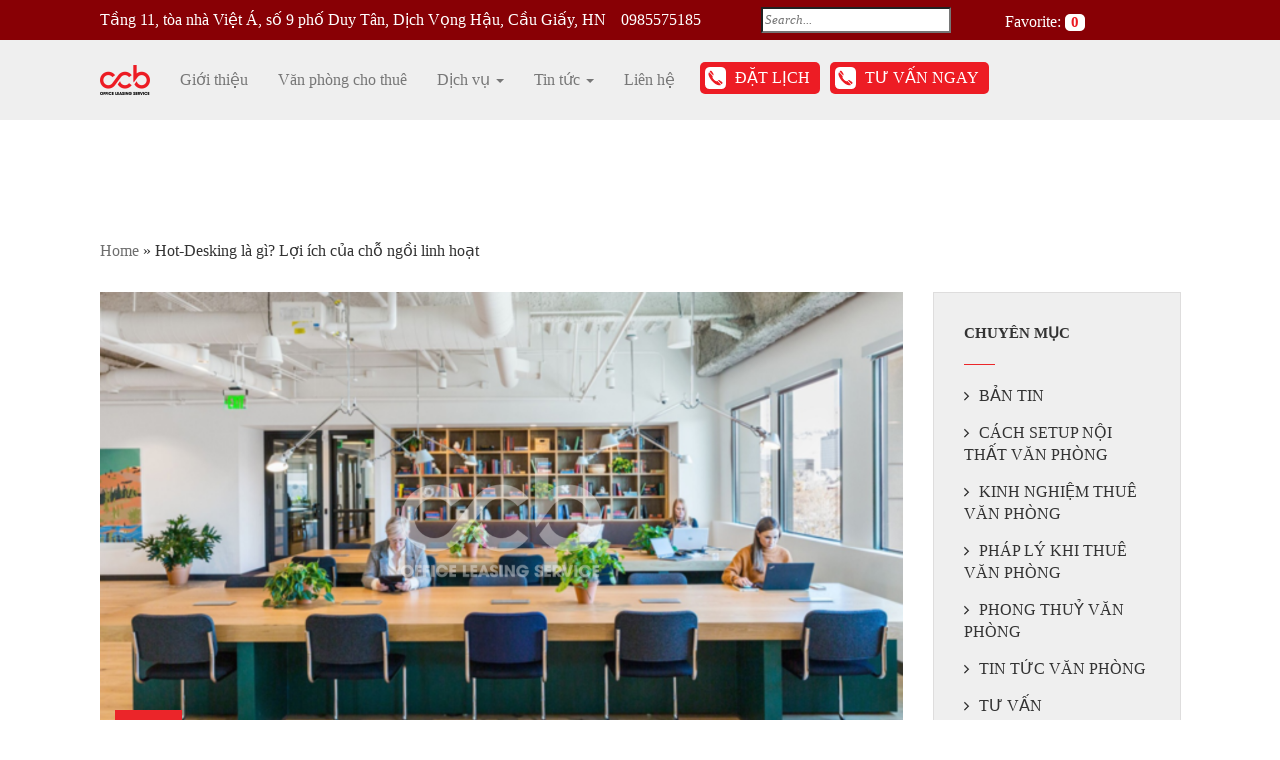

--- FILE ---
content_type: text/html; charset=UTF-8
request_url: https://ccboffice.vn/hot-desking-la-gi-loi-ich-cua-cho-ngoi-linh-hoat/
body_size: 27559
content:
<!DOCTYPE html><html lang="vi" prefix="og: https://ogp.me/ns#"><head><script data-no-optimize="1">var litespeed_docref=sessionStorage.getItem("litespeed_docref");litespeed_docref&&(Object.defineProperty(document,"referrer",{get:function(){return litespeed_docref}}),sessionStorage.removeItem("litespeed_docref"));</script> <meta charset="UTF-8"><meta name="viewport" content="width=device-width, initial-scale=1.0"><meta http-equiv="X-UA-Compatible" content="IE=edge"><title>Hot-Desking là gì? Lợi ích của chỗ ngồi linh hoạt</title><link rel="profile" href="http://gmpg.org/xfn/11"><link rel="pingback" href="https://ccboffice.vn/xmlrpc.php"><link rel="canonical" href="https://ccboffice.vn/hot-desking-la-gi-loi-ich-cua-cho-ngoi-linh-hoat/" /><meta property="og:locale" content="vi_VN" /><meta property="og:type" content="article" /><meta property="og:title" content="Hot-Desking là gì? Lợi ích của chỗ ngồi linh hoạt - CCB" /><meta property="og:description" content="Mô hình làm việc từ xa cộng với các không gian văn phòng mở, khu làm việc chung ngày càng phát triển đã khiến hot-desking (chỗ ngồi linh hoạt) trở thành một yếu tố quan trọng trong công việc hiện đại.Nó đem lại sự tiện lợi, giảm trừ chi phí,góp phần thúc đẩy sự phát [&hellip;]" /><meta property="og:url" content="https://ccboffice.vn/hot-desking-la-gi-loi-ich-cua-cho-ngoi-linh-hoat/" /><meta property="og:site_name" content="CCB" /><meta property="article:published_time" content="2023-03-07T03:56:19+00:00" /><meta property="og:image" content="https://ccboffice.vn/wp-content/uploads/2023/03/Hotdesking-1200x675-1.png?v=1678161111" /><meta property="og:image:width" content="1200" /><meta property="og:image:height" content="675" /><meta property="og:image:type" content="image/png" /><meta name="author" content="Thanh" /><meta name="twitter:card" content="summary_large_image" /><meta name="twitter:label1" content="Được viết bởi" /><meta name="twitter:data1" content="Thanh" /><meta name="twitter:label2" content="Ước tính thời gian đọc" /><meta name="twitter:data2" content="10 phút" /> <script type="application/ld+json" class="yoast-schema-graph">{"@context":"https://schema.org","@graph":[{"@type":"Article","@id":"https://ccboffice.vn/hot-desking-la-gi-loi-ich-cua-cho-ngoi-linh-hoat/#article","isPartOf":{"@id":"https://ccboffice.vn/hot-desking-la-gi-loi-ich-cua-cho-ngoi-linh-hoat/"},"author":{"name":"Thanh","@id":"https://ccboffice.vn/#/schema/person/b16b39b81316021e7c9903338567713f"},"headline":"Hot-Desking là gì? Lợi ích của chỗ ngồi linh hoạt","datePublished":"2023-03-07T03:56:19+00:00","mainEntityOfPage":{"@id":"https://ccboffice.vn/hot-desking-la-gi-loi-ich-cua-cho-ngoi-linh-hoat/"},"wordCount":1941,"image":{"@id":"https://ccboffice.vn/hot-desking-la-gi-loi-ich-cua-cho-ngoi-linh-hoat/#primaryimage"},"thumbnailUrl":"https://ccboffice.vn/wp-content/uploads/2023/03/Hotdesking-1200x675-1.png?v=1678161111","articleSection":["Tin tức văn phòng"],"inLanguage":"vi"},{"@type":"WebPage","@id":"https://ccboffice.vn/hot-desking-la-gi-loi-ich-cua-cho-ngoi-linh-hoat/","url":"https://ccboffice.vn/hot-desking-la-gi-loi-ich-cua-cho-ngoi-linh-hoat/","name":"Hot-Desking là gì? Lợi ích của chỗ ngồi linh hoạt - CCB","isPartOf":{"@id":"https://ccboffice.vn/#website"},"primaryImageOfPage":{"@id":"https://ccboffice.vn/hot-desking-la-gi-loi-ich-cua-cho-ngoi-linh-hoat/#primaryimage"},"image":{"@id":"https://ccboffice.vn/hot-desking-la-gi-loi-ich-cua-cho-ngoi-linh-hoat/#primaryimage"},"thumbnailUrl":"https://ccboffice.vn/wp-content/uploads/2023/03/Hotdesking-1200x675-1.png?v=1678161111","datePublished":"2023-03-07T03:56:19+00:00","author":{"@id":"https://ccboffice.vn/#/schema/person/b16b39b81316021e7c9903338567713f"},"breadcrumb":{"@id":"https://ccboffice.vn/hot-desking-la-gi-loi-ich-cua-cho-ngoi-linh-hoat/#breadcrumb"},"inLanguage":"vi","potentialAction":[{"@type":"ReadAction","target":["https://ccboffice.vn/hot-desking-la-gi-loi-ich-cua-cho-ngoi-linh-hoat/"]}]},{"@type":"ImageObject","inLanguage":"vi","@id":"https://ccboffice.vn/hot-desking-la-gi-loi-ich-cua-cho-ngoi-linh-hoat/#primaryimage","url":"https://ccboffice.vn/wp-content/uploads/2023/03/Hotdesking-1200x675-1.png?v=1678161111","contentUrl":"https://ccboffice.vn/wp-content/uploads/2023/03/Hotdesking-1200x675-1.png?v=1678161111","width":1200,"height":675,"caption":"Hot-desking dành cho doanh nghiệp"},{"@type":"BreadcrumbList","@id":"https://ccboffice.vn/hot-desking-la-gi-loi-ich-cua-cho-ngoi-linh-hoat/#breadcrumb","itemListElement":[{"@type":"ListItem","position":1,"name":"Home","item":"https://ccboffice.vn/"},{"@type":"ListItem","position":2,"name":"Hot-Desking là gì? Lợi ích của chỗ ngồi linh hoạt"}]},{"@type":"WebSite","@id":"https://ccboffice.vn/#website","url":"https://ccboffice.vn/","name":"CCB","description":"","potentialAction":[{"@type":"SearchAction","target":{"@type":"EntryPoint","urlTemplate":"https://ccboffice.vn/?s={search_term_string}"},"query-input":{"@type":"PropertyValueSpecification","valueRequired":true,"valueName":"search_term_string"}}],"inLanguage":"vi"},{"@type":"Person","@id":"https://ccboffice.vn/#/schema/person/b16b39b81316021e7c9903338567713f","name":"Thanh","url":"https://ccboffice.vn/author/thanh/"}]}</script> <meta name="description" content="Mô hình làm việc từ xa cộng với các không gian văn phòng mở, khu làm việc chung ngày càng phát triển đã khiến hot-desking (chỗ ngồi linh hoạt) trở thành một"/><meta name="robots" content="follow, index, max-snippet:-1, max-video-preview:-1, max-image-preview:large"/><link rel="canonical" href="https://ccboffice.vn/hot-desking-la-gi-loi-ich-cua-cho-ngoi-linh-hoat/" /><meta property="og:locale" content="vi_VN" /><meta property="og:type" content="article" /><meta property="og:title" content="Hot-Desking là gì? Lợi ích của chỗ ngồi linh hoạt" /><meta property="og:description" content="Mô hình làm việc từ xa cộng với các không gian văn phòng mở, khu làm việc chung ngày càng phát triển đã khiến hot-desking (chỗ ngồi linh hoạt) trở thành một" /><meta property="og:url" content="https://ccboffice.vn/hot-desking-la-gi-loi-ich-cua-cho-ngoi-linh-hoat/" /><meta property="og:site_name" content="CCB" /><meta property="article:section" content="Tin tức văn phòng" /><meta property="og:image" content="https://ccboffice.vn/wp-content/uploads/2023/03/Hotdesking-1200x675-1.png" /><meta property="og:image:secure_url" content="https://ccboffice.vn/wp-content/uploads/2023/03/Hotdesking-1200x675-1.png" /><meta property="og:image:width" content="1200" /><meta property="og:image:height" content="675" /><meta property="og:image:alt" content="Hot-desking dành cho doanh nghiệp" /><meta property="og:image:type" content="image/png" /><meta property="article:published_time" content="2023-03-07T10:56:19+07:00" /><meta name="twitter:card" content="summary_large_image" /><meta name="twitter:title" content="Hot-Desking là gì? Lợi ích của chỗ ngồi linh hoạt" /><meta name="twitter:description" content="Mô hình làm việc từ xa cộng với các không gian văn phòng mở, khu làm việc chung ngày càng phát triển đã khiến hot-desking (chỗ ngồi linh hoạt) trở thành một" /><meta name="twitter:image" content="https://ccboffice.vn/wp-content/uploads/2023/03/Hotdesking-1200x675-1.png" /><meta name="twitter:label1" content="Được viết bởi" /><meta name="twitter:data1" content="Thanh" /><meta name="twitter:label2" content="Thời gian để đọc" /><meta name="twitter:data2" content="6 phút" /> <script type="application/ld+json" class="rank-math-schema">{"@context":"https://schema.org","@graph":[{"@type":"Organization","@id":"https://ccboffice.vn/#organization","name":"ccboffice","url":"https://ccboffice.vn","logo":{"@type":"ImageObject","@id":"https://ccboffice.vn/#logo","url":"https://ccboffice.vn/wp-content/uploads/2022/06/CCB-logo-2021-goc.png","contentUrl":"https://ccboffice.vn/wp-content/uploads/2022/06/CCB-logo-2021-goc.png","caption":"ccboffice","inLanguage":"vi","width":"1773","height":"1054"}},{"@type":"WebSite","@id":"https://ccboffice.vn/#website","url":"https://ccboffice.vn","name":"ccboffice","publisher":{"@id":"https://ccboffice.vn/#organization"},"inLanguage":"vi"},{"@type":"ImageObject","@id":"https://ccboffice.vn/wp-content/uploads/2023/03/Hotdesking-1200x675-1.png?v=1678161111","url":"https://ccboffice.vn/wp-content/uploads/2023/03/Hotdesking-1200x675-1.png?v=1678161111","width":"1200","height":"675","caption":"Hot-desking d\u00e0nh cho doanh nghi\u1ec7p","inLanguage":"vi"},{"@type":"BreadcrumbList","@id":"https://ccboffice.vn/hot-desking-la-gi-loi-ich-cua-cho-ngoi-linh-hoat/#breadcrumb","itemListElement":[{"@type":"ListItem","position":"1","item":{"@id":"https://ccboffice.vn","name":"Home"}},{"@type":"ListItem","position":"2","item":{"@id":"https://ccboffice.vn/hot-desking-la-gi-loi-ich-cua-cho-ngoi-linh-hoat/","name":"Hot-Desking l\u00e0 g\u00ec? L\u1ee3i \u00edch c\u1ee7a ch\u1ed7 ng\u1ed3i linh ho\u1ea1t"}}]},{"@type":"WebPage","@id":"https://ccboffice.vn/hot-desking-la-gi-loi-ich-cua-cho-ngoi-linh-hoat/#webpage","url":"https://ccboffice.vn/hot-desking-la-gi-loi-ich-cua-cho-ngoi-linh-hoat/","name":"Hot-Desking l\u00e0 g\u00ec? L\u1ee3i \u00edch c\u1ee7a ch\u1ed7 ng\u1ed3i linh ho\u1ea1t","datePublished":"2023-03-07T10:56:19+07:00","dateModified":"2023-03-07T10:56:19+07:00","isPartOf":{"@id":"https://ccboffice.vn/#website"},"primaryImageOfPage":{"@id":"https://ccboffice.vn/wp-content/uploads/2023/03/Hotdesking-1200x675-1.png?v=1678161111"},"inLanguage":"vi","breadcrumb":{"@id":"https://ccboffice.vn/hot-desking-la-gi-loi-ich-cua-cho-ngoi-linh-hoat/#breadcrumb"}},{"@type":"Person","@id":"https://ccboffice.vn/author/thanh/","name":"Thanh","url":"https://ccboffice.vn/author/thanh/","image":{"@type":"ImageObject","@id":"https://secure.gravatar.com/avatar/86c42eef404d6715bf64eb80422a9dcc32b682aeda3c18fe4deb9b8314afd7c6?s=96&amp;d=mm&amp;r=g","url":"https://secure.gravatar.com/avatar/86c42eef404d6715bf64eb80422a9dcc32b682aeda3c18fe4deb9b8314afd7c6?s=96&amp;d=mm&amp;r=g","caption":"Thanh","inLanguage":"vi"},"worksFor":{"@id":"https://ccboffice.vn/#organization"}},{"@type":"BlogPosting","headline":"Hot-Desking l\u00e0 g\u00ec? L\u1ee3i \u00edch c\u1ee7a ch\u1ed7 ng\u1ed3i linh ho\u1ea1t","keywords":"Hot-Desking","datePublished":"2023-03-07T10:56:19+07:00","dateModified":"2023-03-07T10:56:19+07:00","author":{"@id":"https://ccboffice.vn/author/thanh/","name":"Thanh"},"publisher":{"@id":"https://ccboffice.vn/#organization"},"description":"M\u00f4 h\u00ecnh l\u00e0m vi\u1ec7c t\u1eeb xa c\u1ed9ng v\u1edbi c\u00e1c kh\u00f4ng gian v\u0103n ph\u00f2ng m\u1edf, khu l\u00e0m vi\u1ec7c chung ng\u00e0y c\u00e0ng ph\u00e1t tri\u1ec3n \u0111\u00e3 khi\u1ebfn hot-desking (ch\u1ed7 ng\u1ed3i linh ho\u1ea1t) tr\u1edf th\u00e0nh m\u1ed9t","name":"Hot-Desking l\u00e0 g\u00ec? L\u1ee3i \u00edch c\u1ee7a ch\u1ed7 ng\u1ed3i linh ho\u1ea1t","@id":"https://ccboffice.vn/hot-desking-la-gi-loi-ich-cua-cho-ngoi-linh-hoat/#richSnippet","isPartOf":{"@id":"https://ccboffice.vn/hot-desking-la-gi-loi-ich-cua-cho-ngoi-linh-hoat/#webpage"},"image":{"@id":"https://ccboffice.vn/wp-content/uploads/2023/03/Hotdesking-1200x675-1.png?v=1678161111"},"inLanguage":"vi","mainEntityOfPage":{"@id":"https://ccboffice.vn/hot-desking-la-gi-loi-ich-cua-cho-ngoi-linh-hoat/#webpage"}}]}</script> <link rel='dns-prefetch' href='//static.addtoany.com' /><link rel='dns-prefetch' href='//ajax.googleapis.com' /><link rel='dns-prefetch' href='//code.jquery.com' /><link rel='dns-prefetch' href='//maps.googleapis.com' /><link rel='dns-prefetch' href='//kit.fontawesome.com' /><link rel='dns-prefetch' href='//fonts.googleapis.com' /><link rel="alternate" type="application/rss+xml" title="Dòng thông tin CCB &raquo;" href="https://ccboffice.vn/feed/" /><link rel="alternate" title="oNhúng (JSON)" type="application/json+oembed" href="https://ccboffice.vn/wp-json/oembed/1.0/embed?url=https%3A%2F%2Fccboffice.vn%2Fhot-desking-la-gi-loi-ich-cua-cho-ngoi-linh-hoat%2F" /><link rel="alternate" title="oNhúng (XML)" type="text/xml+oembed" href="https://ccboffice.vn/wp-json/oembed/1.0/embed?url=https%3A%2F%2Fccboffice.vn%2Fhot-desking-la-gi-loi-ich-cua-cho-ngoi-linh-hoat%2F&#038;format=xml" /><style id='wp-img-auto-sizes-contain-inline-css' type='text/css'>img:is([sizes=auto i],[sizes^="auto," i]){contain-intrinsic-size:3000px 1500px}
/*# sourceURL=wp-img-auto-sizes-contain-inline-css */</style><link data-optimized="2" rel="stylesheet" href="https://ccboffice.vn/wp-content/litespeed/css/3c6163b108f19d453b0ff220638564d0.css?ver=1c987" /><style id='wp-emoji-styles-inline-css' type='text/css'>img.wp-smiley, img.emoji {
		display: inline !important;
		border: none !important;
		box-shadow: none !important;
		height: 1em !important;
		width: 1em !important;
		margin: 0 0.07em !important;
		vertical-align: -0.1em !important;
		background: none !important;
		padding: 0 !important;
	}
/*# sourceURL=wp-emoji-styles-inline-css */</style><style id='global-styles-inline-css' type='text/css'>:root{--wp--preset--aspect-ratio--square: 1;--wp--preset--aspect-ratio--4-3: 4/3;--wp--preset--aspect-ratio--3-4: 3/4;--wp--preset--aspect-ratio--3-2: 3/2;--wp--preset--aspect-ratio--2-3: 2/3;--wp--preset--aspect-ratio--16-9: 16/9;--wp--preset--aspect-ratio--9-16: 9/16;--wp--preset--color--black: #000000;--wp--preset--color--cyan-bluish-gray: #abb8c3;--wp--preset--color--white: #ffffff;--wp--preset--color--pale-pink: #f78da7;--wp--preset--color--vivid-red: #cf2e2e;--wp--preset--color--luminous-vivid-orange: #ff6900;--wp--preset--color--luminous-vivid-amber: #fcb900;--wp--preset--color--light-green-cyan: #7bdcb5;--wp--preset--color--vivid-green-cyan: #00d084;--wp--preset--color--pale-cyan-blue: #8ed1fc;--wp--preset--color--vivid-cyan-blue: #0693e3;--wp--preset--color--vivid-purple: #9b51e0;--wp--preset--gradient--vivid-cyan-blue-to-vivid-purple: linear-gradient(135deg,rgb(6,147,227) 0%,rgb(155,81,224) 100%);--wp--preset--gradient--light-green-cyan-to-vivid-green-cyan: linear-gradient(135deg,rgb(122,220,180) 0%,rgb(0,208,130) 100%);--wp--preset--gradient--luminous-vivid-amber-to-luminous-vivid-orange: linear-gradient(135deg,rgb(252,185,0) 0%,rgb(255,105,0) 100%);--wp--preset--gradient--luminous-vivid-orange-to-vivid-red: linear-gradient(135deg,rgb(255,105,0) 0%,rgb(207,46,46) 100%);--wp--preset--gradient--very-light-gray-to-cyan-bluish-gray: linear-gradient(135deg,rgb(238,238,238) 0%,rgb(169,184,195) 100%);--wp--preset--gradient--cool-to-warm-spectrum: linear-gradient(135deg,rgb(74,234,220) 0%,rgb(151,120,209) 20%,rgb(207,42,186) 40%,rgb(238,44,130) 60%,rgb(251,105,98) 80%,rgb(254,248,76) 100%);--wp--preset--gradient--blush-light-purple: linear-gradient(135deg,rgb(255,206,236) 0%,rgb(152,150,240) 100%);--wp--preset--gradient--blush-bordeaux: linear-gradient(135deg,rgb(254,205,165) 0%,rgb(254,45,45) 50%,rgb(107,0,62) 100%);--wp--preset--gradient--luminous-dusk: linear-gradient(135deg,rgb(255,203,112) 0%,rgb(199,81,192) 50%,rgb(65,88,208) 100%);--wp--preset--gradient--pale-ocean: linear-gradient(135deg,rgb(255,245,203) 0%,rgb(182,227,212) 50%,rgb(51,167,181) 100%);--wp--preset--gradient--electric-grass: linear-gradient(135deg,rgb(202,248,128) 0%,rgb(113,206,126) 100%);--wp--preset--gradient--midnight: linear-gradient(135deg,rgb(2,3,129) 0%,rgb(40,116,252) 100%);--wp--preset--font-size--small: 13px;--wp--preset--font-size--medium: 20px;--wp--preset--font-size--large: 36px;--wp--preset--font-size--x-large: 42px;--wp--preset--spacing--20: 0.44rem;--wp--preset--spacing--30: 0.67rem;--wp--preset--spacing--40: 1rem;--wp--preset--spacing--50: 1.5rem;--wp--preset--spacing--60: 2.25rem;--wp--preset--spacing--70: 3.38rem;--wp--preset--spacing--80: 5.06rem;--wp--preset--shadow--natural: 6px 6px 9px rgba(0, 0, 0, 0.2);--wp--preset--shadow--deep: 12px 12px 50px rgba(0, 0, 0, 0.4);--wp--preset--shadow--sharp: 6px 6px 0px rgba(0, 0, 0, 0.2);--wp--preset--shadow--outlined: 6px 6px 0px -3px rgb(255, 255, 255), 6px 6px rgb(0, 0, 0);--wp--preset--shadow--crisp: 6px 6px 0px rgb(0, 0, 0);}:where(.is-layout-flex){gap: 0.5em;}:where(.is-layout-grid){gap: 0.5em;}body .is-layout-flex{display: flex;}.is-layout-flex{flex-wrap: wrap;align-items: center;}.is-layout-flex > :is(*, div){margin: 0;}body .is-layout-grid{display: grid;}.is-layout-grid > :is(*, div){margin: 0;}:where(.wp-block-columns.is-layout-flex){gap: 2em;}:where(.wp-block-columns.is-layout-grid){gap: 2em;}:where(.wp-block-post-template.is-layout-flex){gap: 1.25em;}:where(.wp-block-post-template.is-layout-grid){gap: 1.25em;}.has-black-color{color: var(--wp--preset--color--black) !important;}.has-cyan-bluish-gray-color{color: var(--wp--preset--color--cyan-bluish-gray) !important;}.has-white-color{color: var(--wp--preset--color--white) !important;}.has-pale-pink-color{color: var(--wp--preset--color--pale-pink) !important;}.has-vivid-red-color{color: var(--wp--preset--color--vivid-red) !important;}.has-luminous-vivid-orange-color{color: var(--wp--preset--color--luminous-vivid-orange) !important;}.has-luminous-vivid-amber-color{color: var(--wp--preset--color--luminous-vivid-amber) !important;}.has-light-green-cyan-color{color: var(--wp--preset--color--light-green-cyan) !important;}.has-vivid-green-cyan-color{color: var(--wp--preset--color--vivid-green-cyan) !important;}.has-pale-cyan-blue-color{color: var(--wp--preset--color--pale-cyan-blue) !important;}.has-vivid-cyan-blue-color{color: var(--wp--preset--color--vivid-cyan-blue) !important;}.has-vivid-purple-color{color: var(--wp--preset--color--vivid-purple) !important;}.has-black-background-color{background-color: var(--wp--preset--color--black) !important;}.has-cyan-bluish-gray-background-color{background-color: var(--wp--preset--color--cyan-bluish-gray) !important;}.has-white-background-color{background-color: var(--wp--preset--color--white) !important;}.has-pale-pink-background-color{background-color: var(--wp--preset--color--pale-pink) !important;}.has-vivid-red-background-color{background-color: var(--wp--preset--color--vivid-red) !important;}.has-luminous-vivid-orange-background-color{background-color: var(--wp--preset--color--luminous-vivid-orange) !important;}.has-luminous-vivid-amber-background-color{background-color: var(--wp--preset--color--luminous-vivid-amber) !important;}.has-light-green-cyan-background-color{background-color: var(--wp--preset--color--light-green-cyan) !important;}.has-vivid-green-cyan-background-color{background-color: var(--wp--preset--color--vivid-green-cyan) !important;}.has-pale-cyan-blue-background-color{background-color: var(--wp--preset--color--pale-cyan-blue) !important;}.has-vivid-cyan-blue-background-color{background-color: var(--wp--preset--color--vivid-cyan-blue) !important;}.has-vivid-purple-background-color{background-color: var(--wp--preset--color--vivid-purple) !important;}.has-black-border-color{border-color: var(--wp--preset--color--black) !important;}.has-cyan-bluish-gray-border-color{border-color: var(--wp--preset--color--cyan-bluish-gray) !important;}.has-white-border-color{border-color: var(--wp--preset--color--white) !important;}.has-pale-pink-border-color{border-color: var(--wp--preset--color--pale-pink) !important;}.has-vivid-red-border-color{border-color: var(--wp--preset--color--vivid-red) !important;}.has-luminous-vivid-orange-border-color{border-color: var(--wp--preset--color--luminous-vivid-orange) !important;}.has-luminous-vivid-amber-border-color{border-color: var(--wp--preset--color--luminous-vivid-amber) !important;}.has-light-green-cyan-border-color{border-color: var(--wp--preset--color--light-green-cyan) !important;}.has-vivid-green-cyan-border-color{border-color: var(--wp--preset--color--vivid-green-cyan) !important;}.has-pale-cyan-blue-border-color{border-color: var(--wp--preset--color--pale-cyan-blue) !important;}.has-vivid-cyan-blue-border-color{border-color: var(--wp--preset--color--vivid-cyan-blue) !important;}.has-vivid-purple-border-color{border-color: var(--wp--preset--color--vivid-purple) !important;}.has-vivid-cyan-blue-to-vivid-purple-gradient-background{background: var(--wp--preset--gradient--vivid-cyan-blue-to-vivid-purple) !important;}.has-light-green-cyan-to-vivid-green-cyan-gradient-background{background: var(--wp--preset--gradient--light-green-cyan-to-vivid-green-cyan) !important;}.has-luminous-vivid-amber-to-luminous-vivid-orange-gradient-background{background: var(--wp--preset--gradient--luminous-vivid-amber-to-luminous-vivid-orange) !important;}.has-luminous-vivid-orange-to-vivid-red-gradient-background{background: var(--wp--preset--gradient--luminous-vivid-orange-to-vivid-red) !important;}.has-very-light-gray-to-cyan-bluish-gray-gradient-background{background: var(--wp--preset--gradient--very-light-gray-to-cyan-bluish-gray) !important;}.has-cool-to-warm-spectrum-gradient-background{background: var(--wp--preset--gradient--cool-to-warm-spectrum) !important;}.has-blush-light-purple-gradient-background{background: var(--wp--preset--gradient--blush-light-purple) !important;}.has-blush-bordeaux-gradient-background{background: var(--wp--preset--gradient--blush-bordeaux) !important;}.has-luminous-dusk-gradient-background{background: var(--wp--preset--gradient--luminous-dusk) !important;}.has-pale-ocean-gradient-background{background: var(--wp--preset--gradient--pale-ocean) !important;}.has-electric-grass-gradient-background{background: var(--wp--preset--gradient--electric-grass) !important;}.has-midnight-gradient-background{background: var(--wp--preset--gradient--midnight) !important;}.has-small-font-size{font-size: var(--wp--preset--font-size--small) !important;}.has-medium-font-size{font-size: var(--wp--preset--font-size--medium) !important;}.has-large-font-size{font-size: var(--wp--preset--font-size--large) !important;}.has-x-large-font-size{font-size: var(--wp--preset--font-size--x-large) !important;}
/*# sourceURL=global-styles-inline-css */</style><style id='classic-theme-styles-inline-css' type='text/css'>/*! This file is auto-generated */
.wp-block-button__link{color:#fff;background-color:#32373c;border-radius:9999px;box-shadow:none;text-decoration:none;padding:calc(.667em + 2px) calc(1.333em + 2px);font-size:1.125em}.wp-block-file__button{background:#32373c;color:#fff;text-decoration:none}
/*# sourceURL=/wp-includes/css/classic-themes.min.css */</style><link rel='stylesheet' id='jquery-ui-theme-css' href='https://ajax.googleapis.com/ajax/libs/jqueryui/1.11.4/themes/smoothness/jquery-ui.min.css?ver=1.11.4' type='text/css' media='all' /><link rel='stylesheet' id='wppc-jquery-css-css' href='//code.jquery.com/ui/1.12.1/themes/base/jquery-ui.css?ver=6.9' type='text/css' media='all' /> <script id="addtoany-core-js-before" type="litespeed/javascript">window.a2a_config=window.a2a_config||{};a2a_config.callbacks=[];a2a_config.overlays=[];a2a_config.templates={};a2a_localize={Share:"Share",Save:"Save",Subscribe:"Subscribe",Email:"Email",Bookmark:"Bookmark",ShowAll:"Show all",ShowLess:"Show less",FindServices:"Find service(s)",FindAnyServiceToAddTo:"Instantly find any service to add to",PoweredBy:"Powered by",ShareViaEmail:"Share via email",SubscribeViaEmail:"Subscribe via email",BookmarkInYourBrowser:"Bookmark in your browser",BookmarkInstructions:"Press Ctrl+D or \u2318+D to bookmark this page",AddToYourFavorites:"Add to your favorites",SendFromWebOrProgram:"Send from any email address or email program",EmailProgram:"Email program",More:"More&#8230;",ThanksForSharing:"Thanks for sharing!",ThanksForFollowing:"Thanks for following!"}</script> <script type="text/javascript" defer src="https://static.addtoany.com/menu/page.js" id="addtoany-core-js"></script> <script type="litespeed/javascript" data-src="https://ccboffice.vn/wp-includes/js/jquery/jquery.min.js?ver=3.7.1" id="jquery-core-js"></script> <script id="image-watermark-no-right-click-js-before" type="litespeed/javascript">var iwArgsNoRightClick={"rightclick":"N","draganddrop":"N","devtools":"Y","enableToast":"Y","toastMessage":"This content is protected"}</script> <script type="litespeed/javascript" data-src="https://code.jquery.com/ui/1.12.1/jquery-ui.js?ver=6.9" id="wppc-jqueryui-js"></script> <script type="litespeed/javascript" data-src="//maps.googleapis.com/maps/api/js?key=AIzaSyDlAaW5tb1tyAZzHeEPh4YTnOIh1PAVfyk&amp;ver=6.9" id="wppc-googlemap-js"></script> <script id="wppc-bootstrapwp-js-extra" type="litespeed/javascript">var ajax_object={"ajax_url":"https://ccboffice.vn/wp-admin/admin-ajax.php"}</script> <script type="litespeed/javascript" data-src="//kit.fontawesome.com/823a00108b.js?ver=6.9" id="wppc-fontawesome-js"></script> <script id="favorites-js-extra" type="litespeed/javascript">var favorites_data={"ajaxurl":"https://ccboffice.vn/wp-admin/admin-ajax.php","nonce":"615e17437b","favorite":"\u003Ci class=\"fas fa-heart\"\u003E\u003C/i\u003E","favorited":"\u003Ci class=\"fas fa-heart\"\u003E\u003C/i\u003E","includecount":"","indicate_loading":"","loading_text":"Loading","loading_image":"","loading_image_active":"","loading_image_preload":"","cache_enabled":"1","button_options":{"button_type":"custom","custom_colors":!1,"box_shadow":!1,"include_count":!1,"default":{"background_default":!1,"border_default":!1,"text_default":!1,"icon_default":!1,"count_default":!1},"active":{"background_active":!1,"border_active":!1,"text_active":!1,"icon_active":!1,"count_active":!1}},"authentication_modal_content":"\u003Cp\u003EPlease login to add favorites.\u003C/p\u003E\u003Cp\u003E\u003Ca href=\"#\" data-favorites-modal-close\u003EDismiss this notice\u003C/a\u003E\u003C/p\u003E","authentication_redirect":"","dev_mode":"","logged_in":"","user_id":"0","authentication_redirect_url":"https://ccboffice.vn/wp-login.php"}</script> <link rel="https://api.w.org/" href="https://ccboffice.vn/wp-json/" /><link rel="alternate" title="JSON" type="application/json" href="https://ccboffice.vn/wp-json/wp/v2/posts/14145" /><link rel="EditURI" type="application/rsd+xml" title="RSD" href="https://ccboffice.vn/xmlrpc.php?rsd" /><meta name="generator" content="WordPress 6.9" /><link rel='shortlink' href='https://ccboffice.vn/?p=14145' /> <script type="application/ld+json">{
"@context": "https://schema.org",
"@type": "ProfessionalService",
"name": "Ccboffice",
"alternateName": "Ccboffice: Cho thuê văn phòng tại Hà Nội",
"@id": "https://ccboffice.vn/",
"logo": "https://ccboffice.vn/wp-content/uploads/2021/07/CCB-logo-2021-goc-e1626080950792.png",

"image": ["https://ccboffice.vn/wp-content/uploads/2022/01/cho-thue-van-phong-ccboffice.jpg"
],
"description": "CCB Office tư vấn cho thuê văn phòng miễn phí tại Hà Nội. Trên 500+ tòa nhà văn phòng hạng ABC, với diện tích từ 50-1000m2, giá thuê từ 10-30$",
"hasMap": "https://www.google.com/maps/place/CCB+OFFICE+-+Cho+thu%C3%AA+v%C4%83n+ph%C3%B2ng+t%E1%BA%A1i+H%C3%A0+N%E1%BB%99i/@21.030397,105.784773,15z/data=!4m2!3m1!1s0x0:0xbc3afa03694982f7?sa=X&ved=2ahUKEwiIxJXtg8v5AhVOEXAKHd0zA90Q_BJ6BAgxEAM",
"url": "https://ccboffice.vn/",
"telephone": "0985575185",
"priceRange": "VND",
"email": "Support@ccboffice.vn",
"address": {
"@type": "PostalAddress",
"streetAddress": "Tầng 11, tòa nhà Việt Á, số 9 phố Duy Tân, Dịch Vọng Hậu, Cầu Giấy, HN",
"addressLocality": "Cầu Giấy",
"addressRegion": "Hà Nội",
"postalCode": "100000",
"addressCountry": "VN"
},
"review": {
"@type": "Review",
"reviewRating": {
"@type": "Rating",
"ratingValue": "4.9",
"bestRating": "5"
},
"author": {
"@type": "Person",
"name": "Dang Thi Thu Huong"
}
},
"geo": {
"@type": "GeoCoordinates",
"latitude": 21.03041,
"longitude": 105.78471
},
"openingHoursSpecification": {
"@type": "OpeningHoursSpecification",
"dayOfWeek": [
"Monday",
"Tuesday",
"Wednesday",
"Thursday",
"Friday",
"Saturday",
"Sunday"

],
"opens": "00:00",
"closes": "23:59"
},
"sameAs": [
"https://forum.cs-cart.com/user/158198-ccbofficevn/?tab=reputation",
"http://plumbingservices.sydney/plumber-len-waters-estate/",
"https://profile.hatena.ne.jp/ccbofficevn/",
"https://hapodigital.tumblr.com/",
"https://comicvine.gamespot.com/profile/ccbofficevn/",
"https://forum.cs-cart.com/user/158198-ccbofficevn/",
"https://myanimelist.net/profile/ccbofficevn",
"https://tawk.to/ccbofficevn",
"https://www.cakeresume.com/me/ccbofficevn",
"https://www.folkd.com/user/ccbofficevn",
"https://www.provenexpert.com/en-gb/ccbofficevn/",
"https://www.provenexpert.com/en-us/ccbofficevn/",
"https://8tracks.com/ccbofficevn",
"https://haiquanonline.com.vn/vinh-danh-cac-thuong-hieu-dan-dau-thi-truong-bat-dong-san-viet-nam-143118.html",
"https://baohoabinh.com.vn/12/60877/Sentinel-Place-la-du-an-phat-trien-van-phong-tot-nhat-.htm",
"https://moitruong.net.vn/cong-bo-58-toa-nha-chung-cu-cao-tang-vi-pham-phong-chay-chua-chay-18845.html"
]
}</script> <link rel="icon" href="https://ccboffice.vn/wp-content/uploads/2021/12/cropped-ccb123-32x32.png" sizes="32x32" /><link rel="icon" href="https://ccboffice.vn/wp-content/uploads/2021/12/cropped-ccb123-192x192.png" sizes="192x192" /><link rel="apple-touch-icon" href="https://ccboffice.vn/wp-content/uploads/2021/12/cropped-ccb123-180x180.png" /><meta name="msapplication-TileImage" content="https://ccboffice.vn/wp-content/uploads/2021/12/cropped-ccb123-270x270.png" /></head><body class="wp-singular post-template-default single single-post postid-14145 single-format-standard wp-theme-dev-theme group-blog"><div class="topbar"><div class="container"><div class="topbar-info">
<span><i class="fas fa-map-marker-alt"></i> Tầng 11, tòa nhà Việt Á, số 9 phố Duy Tân, Dịch Vọng Hậu, Cầu Giấy, HN</span>
<span><i class="fas fa-headphones-alt"></i> 0985575185</span><form role="search" method="get" class="search-form" action="https://ccboffice.vn/">
<label class="hc-search">
<input type="search" class="search-field" placeholder="Search..." value="" name="s" title="Search for:">
<button type="submit" class="search-submit"><i class="fa fa-search" aria-hidden="true"></i></button>
</label></form><div class="favorites"><i class="fas fa-heart"></i> <a href="/favorite">Favorite: </a><span>0</span></div></div></div></div><header id="masthead" class="site-header" role="banner"><div class="hc-header"><div class="container"><div class="header-menu-section"><div class="site-header-inner"><div class="site-branding"><div class="site-title">
<a href="https://ccboffice.vn/" title="CCB" rel="home">
<img data-lazyloaded="1" src="[data-uri]" width="50" height="30" data-src="https://ccboffice.vn/wp-content/uploads/2021/07/CCB-logo-2021-goc-e1626080950792.png" alt="CCB">
</a></div></div></div><nav class="site-navigation"><div class="site-navigation-inner"><div class="navbar navbar-default"><div class="navbar-header">
<button type="button" class="navbar-toggle" data-toggle="collapse" data-target=".navbar-collapse">
<span class="sr-only">Toggle navigation </span>
<span class="icon-bar"></span>
<span class="icon-bar"></span>
<span class="icon-bar"></span>
</button></div><div class="collapse navbar-collapse"><ul id="main-menu" class="nav navbar-nav"><li id="menu-item-5557" class="menu-item menu-item-type-post_type menu-item-object-page menu-item-5557"><a title="Giới thiệu" href="https://ccboffice.vn/about-us/">Giới thiệu</a></li><li id="menu-item-5640" class="hasSub menu-item menu-item-type-post_type menu-item-object-page menu-item-5640"><a title="Văn phòng cho thuê" href="https://ccboffice.vn/van-phong-cho-thue/">Văn phòng cho thuê</a></li><li id="menu-item-5555" class="menu-item menu-item-type-post_type menu-item-object-page menu-item-has-children menu-item-5555 dropdown"><a title="Dịch vụ" href="https://ccboffice.vn/dich-vu/" class="dropdown-toggle" aria-haspopup="true">Dịch vụ <span class="caret"></span></a><ul role="menu" class=" dropdown-menu"><li id="menu-item-5554" class="menu-item menu-item-type-post_type menu-item-object-page menu-item-5554"><a title="Ký gửi" href="https://ccboffice.vn/ky-gui/">Ký gửi</a></li></ul></li><li id="menu-item-5641" class="menu-item menu-item-type-post_type menu-item-object-page menu-item-has-children menu-item-5641 dropdown"><a title="Tin tức" href="https://ccboffice.vn/tin-tuc/" class="dropdown-toggle" aria-haspopup="true">Tin tức <span class="caret"></span></a><ul role="menu" class=" dropdown-menu"><li id="menu-item-5727" class="menu-item menu-item-type-taxonomy menu-item-object-category menu-item-5727"><a title="Bản tin" href="https://ccboffice.vn/category/ban-tin/">Bản tin</a></li><li id="menu-item-5728" class="menu-item menu-item-type-taxonomy menu-item-object-category menu-item-5728"><a title="Cách setup nội thất văn phòng" href="https://ccboffice.vn/category/cach-setup-noi-that-van-phong/">Cách setup nội thất văn phòng</a></li><li id="menu-item-5729" class="menu-item menu-item-type-taxonomy menu-item-object-category menu-item-5729"><a title="Kinh nghiệm thuê văn phòng" href="https://ccboffice.vn/category/kinh-nghiem-thue-van-phong/">Kinh nghiệm thuê văn phòng</a></li><li id="menu-item-5730" class="menu-item menu-item-type-taxonomy menu-item-object-category menu-item-5730"><a title="Pháp lý khi thuê văn phòng" href="https://ccboffice.vn/category/phap-ly-khi-thue-van-phong/">Pháp lý khi thuê văn phòng</a></li><li id="menu-item-5731" class="menu-item menu-item-type-taxonomy menu-item-object-category menu-item-5731"><a title="Phong thuỷ văn phòng" href="https://ccboffice.vn/category/phong-thuy-van-phong/">Phong thuỷ văn phòng</a></li><li id="menu-item-5732" class="menu-item menu-item-type-taxonomy menu-item-object-category current-post-ancestor current-menu-parent current-post-parent menu-item-5732"><a title="Tin tức văn phòng" href="https://ccboffice.vn/category/tin-tuc-van-phong/">Tin tức văn phòng</a></li><li id="menu-item-5734" class="menu-item menu-item-type-taxonomy menu-item-object-category menu-item-5734"><a title="Tuyển dụng" href="https://ccboffice.vn/category/tuyen-dung/">Tuyển dụng</a></li><li id="menu-item-5733" class="menu-item menu-item-type-taxonomy menu-item-object-category menu-item-5733"><a title="Tư vấn" href="https://ccboffice.vn/category/tu-van/">Tư vấn</a></li></ul></li><li id="menu-item-5556" class="menu-item menu-item-type-post_type menu-item-object-page menu-item-5556"><a title="Liên hệ" href="https://ccboffice.vn/lien-he/">Liên hệ</a></li><li id="menu-item-5552" class="support menu-item menu-item-type-post_type menu-item-object-page menu-item-5552"><a title="Đặt lịch" href="https://ccboffice.vn/dat-lich/">Đặt lịch</a></li><li id="menu-item-5201" class="support menu-item menu-item-type-custom menu-item-object-custom menu-item-5201"><a title="Tư vấn ngay" href="#support">Tư vấn ngay</a></li></ul></div></div></div></nav></div><div class="header-submenu"><div class="row"><div class="col-sm-4">
<label for="">Danh sách quận tại Hà Nội</label><ul><li><a href="https://ccboffice.vn/quan-ba-dinh/">Quận Ba Đình</a></li><li><a href="https://ccboffice.vn/van-phong-cho-thue-quan-bac-tu-liem/">Quận Bắc Từ Liêm</a></li><li><a href="https://ccboffice.vn/van-phong-cho-thue-quan-cau-giay/">Quận Cầu Giấy</a></li><li><a href="https://ccboffice.vn/van-phong-quan-dong-da/">Quận Đống Đa</a></li><li><a href="https://ccboffice.vn/van-phong-cho-thue-quan-ha-dong/">Quận Hà Đông</a></li><li><a href="https://ccboffice.vn/van-phong-quan-hai-ba-trung/">Quận Hai Bà Trưng</a></li><li><a href="https://ccboffice.vn/van-phong-cho-thue-quan-hoan-kiem/">Quận Hoàn Kiếm</a></li><li><a href="https://ccboffice.vn/van-phong-quan-hoang-mai/">Quận Hoàng Mai</a></li><li><a href="https://ccboffice.vn/van-phong-quan-long-bien/">Quận Long Biên</a></li><li><a href="https://ccboffice.vn/van-phong-quan-nam-tu-liem/">Quận Nam Từ Liêm</a></li><li><a href="https://ccboffice.vn/van-phong-quan-tay-ho/">Quận Tây Hồ</a></li><li><a href="https://ccboffice.vn/van-phong-cho-thue-quan-thanh-xuan/">Quận Thanh Xuân</a></li></ul></div><div class="col-sm-4">
<label for="">Hạng văn phòng</label><ul><li><a href="https://ccboffice.vn/van-phong-hang-a/">Hạng A</a></li><li><a href="https://ccboffice.vn/van-phong-hang-b/">Hạng B</a></li><li><a href="https://ccboffice.vn/van-phong-hang-c/">Hạng C</a></li><li><a href="https://ccboffice.vn/van-phong-hang-d/">Hạng D</a></li></ul></div><div class="col-sm-4">
<label for="">Dịch vụ</label><ul><li><a href="https://ccboffice.vn/cho-ngoi-lam-viec/">Chỗ Ngồi Làm Việc - Văn phòng chia sẻ</a></li><li><a href="https://ccboffice.vn/van-phong-ao/">Văn Phòng Ảo</a></li><li><a href="https://ccboffice.vn/van-phong-chia-se/">Văn phòng chia sẻ</a></li><li><a href="https://ccboffice.vn/van-phong-tron-goi/">Văn Phòng Trọn Gói - Coworking Space</a></li></ul></div></div></div></div></header><div class="main-content"><div class="page-inner"><div class="container"><p id="breadcrumbs"><span><span><a href="https://ccboffice.vn/">Home</a></span> » <span class="breadcrumb_last" aria-current="page">Hot-Desking là gì? Lợi ích của chỗ ngồi linh hoạt</span></span></p><div class="row"><div id="content" class="main-content-inner col-sm-8 col-md-9"><article id="post-14145" class="post-14145 post type-post status-publish format-standard has-post-thumbnail hentry category-tin-tuc-van-phong"><div class="entry-content"><div class="news-thumbnail">
<img data-lazyloaded="1" src="[data-uri]" width="1200" height="675" data-src="https://ccboffice.vn/wp-content/uploads/2023/03/Hotdesking-1200x675-1.png?v=1678161111" alt="Hot-Desking là gì? Lợi ích của chỗ ngồi linh hoạt"></div><div class="news-header-meta"><span class="date">07</span><span class="month">03, 2023</span></div><div class="post-category">
<a href="https://ccboffice.vn/category/tin-tuc-van-phong/">Tin tức văn phòng</a></div><h1 class="news-title">Hot-Desking là gì? Lợi ích của chỗ ngồi linh hoạt</h1><div class="news-content"><p>Mô hình làm việc từ xa cộng với các không gian văn phòng mở, khu làm việc chung ngày càng phát triển đã khiến hot-desking (chỗ ngồi linh hoạt) trở thành một yếu tố quan trọng trong công việc hiện đại.Nó đem lại sự tiện lợi, giảm trừ chi phí,góp phần thúc đẩy sự phát triển cộng đồng và khả năng sáng tạo.Vậy nó hoạt động thế nào và có phù hợp với doanh nghiệp của bạn hay không?Hãy cùng chúng tôi tìm hiểu qua bài viết dưới đây.</p><div class="lwptoc lwptoc-autoWidth lwptoc-baseItems lwptoc-light lwptoc-notInherit" data-smooth-scroll="1" data-smooth-scroll-offset="111"><div class="lwptoc_i"><div class="lwptoc_header">
<b class="lwptoc_title">Mục lục</b>                    <span class="lwptoc_toggle">
<a href="#" class="lwptoc_toggle_label" data-label="hiện">ẩn</a>            </span></div><div class="lwptoc_items lwptoc_items-visible"><div class="lwptoc_itemWrap"><div class="lwptoc_item">    <a href="#HOT-DESKING_LA_GI">
<span class="lwptoc_item_number">1.</span>
<span class="lwptoc_item_label">HOT-DESKING LÀ GÌ</span>
</a></div><div class="lwptoc_item">    <a href="#DAC_DIEM_CUA_KHONG_GIAN_HOT_DESKING_LA">
<span class="lwptoc_item_number">2.</span>
<span class="lwptoc_item_label">ĐẶC ĐIỂM CỦA KHÔNG GIAN HOT DESKING LÀ</span>
</a></div><div class="lwptoc_item">    <a href="#UU_DIEM_CUA_DICH_VU_CHO_THUE_HOT_DESKING">
<span class="lwptoc_item_number">3.</span>
<span class="lwptoc_item_label">ƯU ĐIỂM CỦA DỊCH VỤ CHO THUÊ HOT DESKING</span>
</a></div><div class="lwptoc_item">    <a href="#NHUOC_DIEM">
<span class="lwptoc_item_number">4.</span>
<span class="lwptoc_item_label">NHƯỢC ĐIỂM</span>
</a></div><div class="lwptoc_item">    <a href="#LIEU_HOT-DESKING_CO_PHU_HOP_VOI_DOANH_NGHIEP_CUA_BAN">
<span class="lwptoc_item_number">5.</span>
<span class="lwptoc_item_label">LIỆU HOT-DESKING CÓ PHÙ HỢP VỚI DOANH NGHIỆP CỦA BẠN?</span>
</a></div></div></div></div></div><h2><span id="HOT-DESKING_LA_GI">HOT-DESKING LÀ GÌ</span></h2><p>Host Desking một số nơi còn gọi là Flexible Desk, nghĩa là chỗ ngồi làm việc linh hoạt, nơi các cá nhân có thể lựa chọn bất kỳ bàn làm việc nào trong văn phòng. Nhân viên không ngồi cố định tại bàn làm việc mỗi ngày mà thay vào đó, họ di chuyển và ngồi bất cứ nơi nào họ chọn, hoặc nơi có không gian trống mỗi ngày họ ở văn phòng.</p><div id="attachment_14146" style="width: 810px" class="wp-caption aligncenter"><img data-lazyloaded="1" src="[data-uri]" fetchpriority="high" decoding="async" aria-describedby="caption-attachment-14146" class="wp-image-14146" data-src="https://ccboffice.vn/wp-content/uploads/2023/03/FW_WeWork_Tysons_B_0114-1.jpg" alt="Hot desking là gì?" width="800" height="450" data-srcset="https://ccboffice.vn/wp-content/uploads/2023/03/FW_WeWork_Tysons_B_0114-1.jpg?v=1678160917 1200w, https://ccboffice.vn/wp-content/uploads/2023/03/FW_WeWork_Tysons_B_0114-1-300x169.jpg?v=1678160917 300w, https://ccboffice.vn/wp-content/uploads/2023/03/FW_WeWork_Tysons_B_0114-1-1024x576.jpg?v=1678160917 1024w, https://ccboffice.vn/wp-content/uploads/2023/03/FW_WeWork_Tysons_B_0114-1-768x432.jpg?v=1678160917 768w" data-sizes="(max-width: 800px) 100vw, 800px"><p id="caption-attachment-14146" class="wp-caption-text">Hot desking là gì?</p></div><p>Hot-desking ngày càng trở thành xu hướng bởi mô hình này cho phép mọi người làm việc ở thời điểm và không gian mà họ mong muốn, đáp ứng nhu cầu cho cả doanh nghiệp tư nhân cho đến tập đoàn đa quốc gia.</p><h2><span id="DAC_DIEM_CUA_KHONG_GIAN_HOT_DESKING_LA">ĐẶC ĐIỂM CỦA KHÔNG GIAN HOT DESKING LÀ</span></h2><p>Hot-desking cung cấp không gian làm việc khi cần thiết trong cả không gian văn phòng riêng và chung.Hot- desking cung cấp những tiện ích cơ bản như:<br>
<strong>Ổ cắm điện</strong><br>
Chỗ ngồi linh hoạt luôn đi kèm với ổ cắm điện và kết nối wifi. Trong không gian làm việc chung cao cấp, có những không gian riêng để nghe điện thoại như bốt điện thoại hoặc các phòng chờ chung.<br>
<strong>Phòng họp có thể đặt trước</strong><br>
Hầu hết các sắp xếp hot-desking trong không gian làm việc chung đều cho phép bạn đặt phòng họp thông qua ứng dụng hoặc đăng nhập web. Các giải pháp phong phú về tiện ích cũng cho phép bạn sử dụng các phòng chờ chung, nhà bếp, khu vực thảo luận, phòng hội nghị và mạng lưới chuyên gia toàn cầu.</p><div id="attachment_14147" style="width: 810px" class="wp-caption aligncenter"><img data-lazyloaded="1" src="[data-uri]" decoding="async" aria-describedby="caption-attachment-14147" class="wp-image-14147" data-src="https://ccboffice.vn/wp-content/uploads/2023/03/Hi-res-VMS-essential-hybrid-workplaceFINAL.jpg" alt="Hot-desking cung cấp không gian làm việc khi cần thiết" width="800" height="501" data-srcset="https://ccboffice.vn/wp-content/uploads/2023/03/Hi-res-VMS-essential-hybrid-workplaceFINAL.jpg?v=1678160970 1800w, https://ccboffice.vn/wp-content/uploads/2023/03/Hi-res-VMS-essential-hybrid-workplaceFINAL-300x188.jpg?v=1678160970 300w, https://ccboffice.vn/wp-content/uploads/2023/03/Hi-res-VMS-essential-hybrid-workplaceFINAL-1024x641.jpg?v=1678160970 1024w, https://ccboffice.vn/wp-content/uploads/2023/03/Hi-res-VMS-essential-hybrid-workplaceFINAL-768x481.jpg?v=1678160970 768w, https://ccboffice.vn/wp-content/uploads/2023/03/Hi-res-VMS-essential-hybrid-workplaceFINAL-1536x962.jpg?v=1678160970 1536w" data-sizes="(max-width: 800px) 100vw, 800px"><p id="caption-attachment-14147" class="wp-caption-text">Hot-desking cung cấp không gian làm việc khi cần thiết</p></div><p><strong>Khu vực in ấn:</strong><br>
Tương tự như đặt phòng họp, các không gian sử dụng hot-desking luôn cung cấp máy in, fax,… đầy đủ cho khách hàng<br>
<strong>Lưu trữ các vật dụng cá nhân</strong><br>
Nơi để cất túi xách, áo khoác hay các thiết bị hỗ trợ công việc luôn là mối quan tâm của nhân viên.Trong một số không gian làm việc chung, người dùng được phép để đồ đạc của họ tại bàn làm việc hot desking một khoảng thời gian nhất định khi họ tham gia các cuộc họp hoặc ăn trưa.</p><h2><span id="UU_DIEM_CUA_DICH_VU_CHO_THUE_HOT_DESKING">ƯU ĐIỂM CỦA DỊCH VỤ CHO THUÊ HOT DESKING</span></h2><p><strong>Hot-desking dành cho cá nhân</strong><br>
Nếu bạn là nhà tư vấn, người làm việc tự do hoặc doanh nhân làm việc tại cùng một địa điểm, hot-desking là một giải pháp linh hoạt, hiệu quả về chi phí để tìm kiếm không gian văn phòng — mà không cần cam kết hay khắt khe về hợp đồng thuê văn phòng dài hạn. Nó giúp chống lại sự cô lập khi làm việc ở nhà và bao quanh bạn là một mạng lưới các chuyên gia cũng đang làm việc từ xa hoặc làm việc tự do.</p><div id="attachment_14148" style="width: 810px" class="wp-caption aligncenter"><img data-lazyloaded="1" src="[data-uri]" decoding="async" aria-describedby="caption-attachment-14148" class="wp-image-14148" data-src="https://ccboffice.vn/wp-content/uploads/2023/03/golden_e913ad77-ad83-442e-a6f9-53083409d346.jpg" alt="Hot-desking dành cho cá nhân" width="800" height="495" data-srcset="https://ccboffice.vn/wp-content/uploads/2023/03/golden_e913ad77-ad83-442e-a6f9-53083409d346.jpg?v=1678161059 895w, https://ccboffice.vn/wp-content/uploads/2023/03/golden_e913ad77-ad83-442e-a6f9-53083409d346-300x186.jpg?v=1678161059 300w, https://ccboffice.vn/wp-content/uploads/2023/03/golden_e913ad77-ad83-442e-a6f9-53083409d346-768x475.jpg?v=1678161059 768w" data-sizes="(max-width: 800px) 100vw, 800px"><p id="caption-attachment-14148" class="wp-caption-text">Hot-desking dành cho cá nhân</p></div><p><strong>Hot-desking dành cho doanh nghiệp</strong><br>
Tính năng hot-desking cho phép doanh nghiệp quản lí nhân viên làm việc từ xa một cách linh hoạt mà không cần đầu tư đầu tư số tiền lớn từ ban đầu.<br>
Mặt khác, sự nhanh chóng là yếu tố quan trọng khi nói đến việc phát triển đội ngũ nhân viên và mở rộng quy mô kinh doanh.<br>
Việc thuê Chỗ ngồi linh hoạt cho phép công ty nhanh chóng mở rộng quy mô vào các thị trường trọng yếu và thu hồi vốn đầu tư khi cần thiết, đồng thời loại bỏ các rủi ro liên quan đến việc mở văn phòng riêng.</p><div id="attachment_14149" style="width: 810px" class="wp-caption aligncenter"><img data-lazyloaded="1" src="[data-uri]" loading="lazy" decoding="async" aria-describedby="caption-attachment-14149" class="wp-image-14149" data-src="https://ccboffice.vn/wp-content/uploads/2023/03/Hotdesking-1200x675-1.png" alt="Hot-desking dành cho doanh nghiệp" width="800" height="450" data-srcset="https://ccboffice.vn/wp-content/uploads/2023/03/Hotdesking-1200x675-1.png?v=1678161111 1200w, https://ccboffice.vn/wp-content/uploads/2023/03/Hotdesking-1200x675-1-300x169.png?v=1678161111 300w, https://ccboffice.vn/wp-content/uploads/2023/03/Hotdesking-1200x675-1-1024x576.png?v=1678161111 1024w, https://ccboffice.vn/wp-content/uploads/2023/03/Hotdesking-1200x675-1-768x432.png?v=1678161111 768w" data-sizes="auto, (max-width: 800px) 100vw, 800px"><p id="caption-attachment-14149" class="wp-caption-text">Hot-desking dành cho doanh nghiệp</p></div><p>Cùng với mở rộng quy mô và nâng cao tốc độ tăng trưởng, việc tiết kiệm chi phí cũng là một điểm thu hút các doanh nghiệp lớn.</p><h2><span id="NHUOC_DIEM">NHƯỢC ĐIỂM</span></h2><p>Một trong những nhược điểm lớn nhất của loại hình văn phòng này có lẽ là tính bảo mật của công việc.<br>
Trong trường hợp muốn bảo mật thông tin nhất, doanh nghiệp nên cân nhắc sử dụng một văn phòng riêng tư trong không gian làm việc chung. Việc này giúp doanh nghiệp có không gian riêng tư, kiểm soát chất lượng công việc tốt hơn nhưng vẫn có được không gian rộng mở và cộng đồng làm việc chung.</p><h2><span id="LIEU_HOT-DESKING_CO_PHU_HOP_VOI_DOANH_NGHIEP_CUA_BAN">LIỆU HOT-DESKING CÓ PHÙ HỢP VỚI DOANH NGHIỆP CỦA BẠN?</span></h2><p>Mặc dù những lợi ích của hot-desking có thể gấp nhiều lần,tuy nhiên nó không phù hợp với tất cả các ngành hoặc tất cả các phong cách làm việc.<br>
Với số lượng ngày càng tăng của email và các hình thức giao tiếp điện tử khác được sử dụng cả bên trong và bên ngoài, những người ở cùng một nơi làm việc có thể không thực sự tương tác với nhau. Điều này có thể gây cô lập, và thậm chí có thể dẫn đến việc người lao động phải chịu mức độ căng thẳng gia tăng. Mặt khác, hot desking có thể dẫn đến tăng cường tương tác trực tiếp, mang lại cho nhân viên cơ hội được gặp và nói chuyện với những người khác nhau mỗi ngày.<br>
<img data-lazyloaded="1" src="[data-uri]" loading="lazy" decoding="async" class="aligncenter size-full wp-image-14150" data-src="https://ccboffice.vn/wp-content/uploads/2023/03/AdobeStock_232078722-825x510-1.jpeg" alt="" width="825" height="510" data-srcset="https://ccboffice.vn/wp-content/uploads/2023/03/AdobeStock_232078722-825x510-1.jpeg?v=1678161144 825w, https://ccboffice.vn/wp-content/uploads/2023/03/AdobeStock_232078722-825x510-1-300x185.jpeg?v=1678161144 300w, https://ccboffice.vn/wp-content/uploads/2023/03/AdobeStock_232078722-825x510-1-768x475.jpeg?v=1678161144 768w" data-sizes="auto, (max-width: 825px) 100vw, 825px"><br>
Nếu nhân viên di chuyển quanh văn phòng mỗi ngày và cuối cùng lại ngồi cạnh hoặc gần những người khác nhau mỗi lần, điều này có thể giúp phá bỏ rào cản giữa các cá nhân và bộ phận. Những cuộc gặp gỡ trực tiếp này có thể giúp thổi luồng sinh khí mới vào nơi làm việc, kích thích sự hình thành những ý tưởng và cách thức làm việc mới.<br>
<img data-lazyloaded="1" src="[data-uri]" loading="lazy" decoding="async" class="aligncenter size-full wp-image-14151" data-src="https://ccboffice.vn/wp-content/uploads/2023/03/hot-desking-la-gi.jpg" alt="" width="800" height="400" data-srcset="https://ccboffice.vn/wp-content/uploads/2023/03/hot-desking-la-gi.jpg?v=1678161164 800w, https://ccboffice.vn/wp-content/uploads/2023/03/hot-desking-la-gi-300x150.jpg?v=1678161164 300w, https://ccboffice.vn/wp-content/uploads/2023/03/hot-desking-la-gi-768x384.jpg?v=1678161164 768w" data-sizes="auto, (max-width: 800px) 100vw, 800px"><br>
Nếu doanh nghiệp của bạn đang cần tìm mỗi nơi làm việc tạm thời cho nhân viên, trước khi thuê một văn phòng chính thức thì đây là một lựa chọn lý tưởng. Tuy nhiên, nhân viên của bạn sẽ không có không gian riêng khi làm việc tại đây, những thông tin và cuộc trò chuyện quan trọng trong công việc có thể bị nghe lén.<br>
<img data-lazyloaded="1" src="[data-uri]" loading="lazy" decoding="async" class="aligncenter wp-image-14152" data-src="https://ccboffice.vn/wp-content/uploads/2023/03/The-dos-and-donts-of-hot-desking-etiquette-Condeco-878x550-1.jpg" alt="" width="800" height="501" data-srcset="https://ccboffice.vn/wp-content/uploads/2023/03/The-dos-and-donts-of-hot-desking-etiquette-Condeco-878x550-1.jpg?v=1678161187 878w, https://ccboffice.vn/wp-content/uploads/2023/03/The-dos-and-donts-of-hot-desking-etiquette-Condeco-878x550-1-300x188.jpg?v=1678161187 300w, https://ccboffice.vn/wp-content/uploads/2023/03/The-dos-and-donts-of-hot-desking-etiquette-Condeco-878x550-1-768x481.jpg?v=1678161187 768w" data-sizes="auto, (max-width: 800px) 100vw, 800px"><br>
Tóm lại, mô hình Hot-Desking chỗ ngồi linh hoạt vẫn đem lại rất nhiều lợi ích hiệu quả: Tiết kiệm chi phí thuê văn phòng, cắt giảm diện tích dư thừa, hợp đồng cho thuê không bắt buộc ký kết 1-5 năm, mở rộng mạng lưới đối tác trong hoặc ngoài ngành, thu hút nhiều nhân tài khắp thế giới…<br>
Với vô số lợi ích tuyệt vời, hot-desking rất phù hợp cho doanh nghiệp đặt chỗ ngồi, hãy liên hệ ngay với chúng tôi để được tư vấn về giá và vị trí nhé.</p><ul><li>Website:<a href="https://ccboffice.vn/"> https://ccboffice.vn/</a></li><li>Hotline : 0985.575.185</li><li>Địa chỉ : Tầng 11, tòa nhà Việt Á, số 09 Phố Duy Tân, P. Dịch Vọng Hậu, Q. Cầu Giấy, TP. Hà Nội</li></ul><div class="addtoany_share_save_container addtoany_content addtoany_content_bottom"><div class="a2a_kit a2a_kit_size_32 addtoany_list" data-a2a-url="https://ccboffice.vn/hot-desking-la-gi-loi-ich-cua-cho-ngoi-linh-hoat/" data-a2a-title="Hot-Desking là gì? Lợi ích của chỗ ngồi linh hoạt"><a class="a2a_button_facebook" href="https://www.addtoany.com/add_to/facebook?linkurl=https%3A%2F%2Fccboffice.vn%2Fhot-desking-la-gi-loi-ich-cua-cho-ngoi-linh-hoat%2F&amp;linkname=Hot-Desking%20l%C3%A0%20g%C3%AC%3F%20L%E1%BB%A3i%20%C3%ADch%20c%E1%BB%A7a%20ch%E1%BB%97%20ng%E1%BB%93i%20linh%20ho%E1%BA%A1t" title="Facebook" rel="nofollow noopener" target="_blank"></a><a class="a2a_button_twitter" href="https://www.addtoany.com/add_to/twitter?linkurl=https%3A%2F%2Fccboffice.vn%2Fhot-desking-la-gi-loi-ich-cua-cho-ngoi-linh-hoat%2F&amp;linkname=Hot-Desking%20l%C3%A0%20g%C3%AC%3F%20L%E1%BB%A3i%20%C3%ADch%20c%E1%BB%A7a%20ch%E1%BB%97%20ng%E1%BB%93i%20linh%20ho%E1%BA%A1t" title="Twitter" rel="nofollow noopener" target="_blank"></a><a class="a2a_button_pinterest" href="https://www.addtoany.com/add_to/pinterest?linkurl=https%3A%2F%2Fccboffice.vn%2Fhot-desking-la-gi-loi-ich-cua-cho-ngoi-linh-hoat%2F&amp;linkname=Hot-Desking%20l%C3%A0%20g%C3%AC%3F%20L%E1%BB%A3i%20%C3%ADch%20c%E1%BB%A7a%20ch%E1%BB%97%20ng%E1%BB%93i%20linh%20ho%E1%BA%A1t" title="Pinterest" rel="nofollow noopener" target="_blank"></a><a class="a2a_button_linkedin" href="https://www.addtoany.com/add_to/linkedin?linkurl=https%3A%2F%2Fccboffice.vn%2Fhot-desking-la-gi-loi-ich-cua-cho-ngoi-linh-hoat%2F&amp;linkname=Hot-Desking%20l%C3%A0%20g%C3%AC%3F%20L%E1%BB%A3i%20%C3%ADch%20c%E1%BB%A7a%20ch%E1%BB%97%20ng%E1%BB%93i%20linh%20ho%E1%BA%A1t" title="LinkedIn" rel="nofollow noopener" target="_blank"></a><a class="a2a_dd addtoany_share_save addtoany_share" href="https://www.addtoany.com/share"></a></div></div></div></div></article><nav id="nav-below" class="post-navigation"><ul class="pager"><li class="nav-previous previous"><a href="https://ccboffice.vn/phan-mem-erp-la-gi/" rel="prev"><span class="meta-nav">&larr;</span> PHẦN MỀM ERP LÀ GÌ? CÁCH CHỌN GIẢI PHÁP ERP PHÙ HỢP VỚI DOANH NGHIỆP</a></li><li class="nav-next next"><a href="https://ccboffice.vn/cong-thuc-bien-nguoi-dung-thanh-khach-hang-trung-thanh-cua-ban/" rel="next">CÔNG THỨC BIẾN NGƯỜI DƯNG THÀNH KHÁCH HÀNG TRUNG THÀNH CỦA BẠN <span class="meta-nav">&rarr;</span></a></li></ul></nav></div><div class="col-sm-4 col-md-3 hidden-xs"><div class="big-sidebar"><aside id="categories-3" class="widget widget_categories"><div class="widget-title">Chuyên mục</div><ul><li class="cat-item cat-item-173"><a href="https://ccboffice.vn/category/ban-tin/">Bản tin</a></li><li class="cat-item cat-item-200"><a href="https://ccboffice.vn/category/cach-setup-noi-that-van-phong/">Cách setup nội thất văn phòng</a></li><li class="cat-item cat-item-201"><a href="https://ccboffice.vn/category/kinh-nghiem-thue-van-phong/">Kinh nghiệm thuê văn phòng</a></li><li class="cat-item cat-item-197"><a href="https://ccboffice.vn/category/phap-ly-khi-thue-van-phong/">Pháp lý khi thuê văn phòng</a></li><li class="cat-item cat-item-199"><a href="https://ccboffice.vn/category/phong-thuy-van-phong/">Phong thuỷ văn phòng</a></li><li class="cat-item cat-item-196"><a href="https://ccboffice.vn/category/tin-tuc-van-phong/">Tin tức văn phòng</a></li><li class="cat-item cat-item-175"><a href="https://ccboffice.vn/category/tu-van/">Tư vấn</a></li><li class="cat-item cat-item-174"><a href="https://ccboffice.vn/category/tuyen-dung/">Tuyển dụng</a></li><li class="cat-item cat-item-1"><a href="https://ccboffice.vn/category/uncategorized/">Uncategorized</a></li></ul></aside><aside id="rpwe_widget-3" class="widget rpwe_widget recent-posts-extended"><style>.rpwe-block ul{
list-style: none !important;
margin-left: 0 !important;
padding-left: 0 !important;
}

.rpwe-block li{
border-bottom: 1px solid #eee;
margin-bottom: 10px;
padding-bottom: 10px;
list-style-type: none;
}

.rpwe-block a{
display: inline !important;
text-decoration: none;
}

.rpwe-block h3{
background: none !important;
clear: none;
margin-bottom: 0 !important;
margin-top: 0 !important;
font-weight: 400;
font-size: 12px !important;
line-height: 1.5em;
}

.rpwe-thumb{
border: 1px solid #eee !important;
box-shadow: none !important;
margin: 2px 10px 2px 0;
padding: 3px !important;
}

.rpwe-summary{
font-size: 12px;
}

.rpwe-time{
color: #bbb;
font-size: 11px;
}

.rpwe-comment{
color: #bbb;
font-size: 11px;
padding-left: 5px;
}

.rpwe-alignleft{
display: inline;
float: left;
}

.rpwe-alignright{
display: inline;
float: right;
}

.rpwe-aligncenter{
display: block;
margin-left: auto;
margin-right: auto;
}

.rpwe-clearfix:before,
.rpwe-clearfix:after{
content: &quot;&quot;;
display: table !important;
}

.rpwe-clearfix:after{
clear: both;
}

.rpwe-clearfix{
zoom: 1;
}</style><div class="widget-title">Đọc nhiều nhất</div><div  class="rpwe-block"><ul class="rpwe-ul"><li class="rpwe-li rpwe-clearfix"><h3 class="rpwe-title"><a href="https://ccboffice.vn/05-viec-can-lam-de-can-bang-cuoc-song/" target="_self">05 việc cần làm để cân bằng cuộc sống</a></h3></li><li class="rpwe-li rpwe-clearfix"><h3 class="rpwe-title"><a href="https://ccboffice.vn/05-y-tuong-trang-tri-tet-cho-van-phong-cong-ty-an-tuong-nhat-2024/" target="_self">05 Ý tưởng trang trí Tết cho văn phòng công ty ấn tượng nhất 2024</a></h3></li><li class="rpwe-li rpwe-clearfix"><h3 class="rpwe-title"><a href="https://ccboffice.vn/cach-chon-binh-cam-hoa-phu-hop-dip-tet/" target="_self">Cách chọn bình cắm hoa phù hợp dịp Tết</a></h3></li><li class="rpwe-li rpwe-clearfix"><h3 class="rpwe-title"><a href="https://ccboffice.vn/bi-quyet-kinh-doanh-thanh-cong-nho-vao-dieu-nay/" target="_self">BÍ QUYẾT KINH DOANH THÀNH CÔNG NHỜ VÀO ĐIỀU NÀY</a></h3></li></ul></div></aside><aside id="media_video-2" class="widget widget_media_video"><div style="width:100%;" class="wp-video"><video class="wp-video-shortcode" id="video-14145-1" preload="metadata" controls="controls"><source type="video/youtube" src="https://www.youtube.com/watch?v=FWOB2RJxMLw&#038;_=1" /><a href="https://www.youtube.com/watch?v=FWOB2RJxMLw">https://www.youtube.com/watch?v=FWOB2RJxMLw</a></video></div></aside><aside id="media_image-2" class="widget widget_media_image"><img data-lazyloaded="1" src="[data-uri]" width="264" height="461" data-src="https://ccboffice.vn/wp-content/uploads/2019/07/Untitled-1-8.jpg" class="image wp-image-5352  attachment-full size-full" alt="" style="max-width: 100%; height: auto;" decoding="async" loading="lazy" data-srcset="https://ccboffice.vn/wp-content/uploads/2019/07/Untitled-1-8.jpg 264w, https://ccboffice.vn/wp-content/uploads/2019/07/Untitled-1-8-172x300.jpg 172w" data-sizes="auto, (max-width: 264px) 100vw, 264px" /></aside></div></div></div></div></div><section id="infos" class="related-news"><div class="container"><div class="section-title center">Related news</div><div class="row"><div class="col-sm-6 col-md-3"><div class="news-item"><div class="news-thumbnail">
<a href="https://ccboffice.vn/05-viec-can-lam-de-can-bang-cuoc-song/"><img data-lazyloaded="1" src="[data-uri]" width="270" height="200" data-src="https://ccboffice.vn/wp-content/uploads/bfi_thumb/work-life-balance-7db4djf9zrcki6jq7huffgtdgwkpttlxkdcin1n6tsg.png" alt="05 việc cần làm để cân bằng cuộc sống"></a></div><div class="news-header-meta"><span class="date">31</span><span class="month">01, 2024</span></div><div class="post-category">
<a href="https://ccboffice.vn/category/ban-tin/">Bản tin</a></div><div class="news-title"><a href="https://ccboffice.vn/05-viec-can-lam-de-can-bang-cuoc-song/">05 việc cần làm để cân bằng cuộc sống</a></div><div class="excerpt">Mỗi người đều làm việc để kiếm sống nhưng...</div></div></div><div class="col-sm-6 col-md-3"><div class="news-item"><div class="news-thumbnail">
<a href="https://ccboffice.vn/05-y-tuong-trang-tri-tet-cho-van-phong-cong-ty-an-tuong-nhat-2024/"><img data-lazyloaded="1" src="[data-uri]" width="270" height="200" data-src="https://ccboffice.vn/wp-content/uploads/bfi_thumb/2-1-7d7r0r9sv0hdgro43rd2q1wl0kiuon8idko4dlu3w40.png" alt="05 Ý tưởng trang trí Tết cho văn phòng công ty ấn tượng nhất 2024"></a></div><div class="news-header-meta"><span class="date">24</span><span class="month">01, 2024</span></div><div class="post-category">
<a href="https://ccboffice.vn/category/ban-tin/">Bản tin</a></div><div class="news-title"><a href="https://ccboffice.vn/05-y-tuong-trang-tri-tet-cho-van-phong-cong-ty-an-tuong-nhat-2024/">05 Ý tưởng trang trí Tết cho văn phòng công ty ấn tượng nhất 2024</a></div><div class="excerpt">Tiết trời se lạnh báo hiệu một cái Tết...</div></div></div><div class="col-sm-6 col-md-3"><div class="news-item"><div class="news-thumbnail">
<a href="https://ccboffice.vn/cach-chon-binh-cam-hoa-phu-hop-dip-tet/"><img data-lazyloaded="1" src="[data-uri]" width="270" height="200" data-src="https://ccboffice.vn/wp-content/uploads/bfi_thumb/3-7d493mbp22yj59mz3ybasb2rpmg48ybtkmkoy4hx1lc.png" alt="Cách chọn bình cắm hoa phù hợp dịp Tết"></a></div><div class="news-header-meta"><span class="date">17</span><span class="month">01, 2024</span></div><div class="post-category">
<a href="https://ccboffice.vn/category/ban-tin/">Bản tin</a></div><div class="news-title"><a href="https://ccboffice.vn/cach-chon-binh-cam-hoa-phu-hop-dip-tet/">Cách chọn bình cắm hoa phù hợp dịp Tết</a></div><div class="excerpt">Với tùy loại hoa và vị trí đặt bình,...</div></div></div><div class="col-sm-6 col-md-3"><div class="news-item"><div class="news-thumbnail">
<a href="https://ccboffice.vn/bi-quyet-kinh-doanh-thanh-cong-nho-vao-dieu-nay/"><img data-lazyloaded="1" src="[data-uri]" width="270" height="200" data-src="https://ccboffice.vn/wp-content/uploads/bfi_thumb/bi-quyet-kinh-doanh-thanh-cong-7d1c2bk9rkn99diowmrsqc6vosnllp60gxnrhaefa6o.png" alt="BÍ QUYẾT KINH DOANH THÀNH CÔNG NHỜ VÀO ĐIỀU NÀY"></a></div><div class="news-header-meta"><span class="date">11</span><span class="month">01, 2024</span></div><div class="post-category">
<a href="https://ccboffice.vn/category/ban-tin/">Bản tin</a></div><div class="news-title"><a href="https://ccboffice.vn/bi-quyet-kinh-doanh-thanh-cong-nho-vao-dieu-nay/">BÍ QUYẾT KINH DOANH THÀNH CÔNG NHỜ VÀO ĐIỀU NÀY</a></div><div class="excerpt">A. Những khó khăn Start up thường gặp khi...</div></div></div></div></div></section>
<button class="request-support" data-toggle="modal" data-target="#support"></button><div class="modal fade" tabindex="-1" role="dialog" id="support"><div class="modal-dialog modal-lg" role="document"><div class="modal-content supportnow">
<button type="button" class="close" data-dismiss="modal" aria-label="Close"><span aria-hidden="true">&times;</span></button><div class="support-inner row"><div class="col-sm-2">
<img data-lazyloaded="1" src="[data-uri]" width="92" height="92" data-src="https://ccboffice.vn/wp-content/themes/dev-theme/images/supportnow.png" alt=""></div><div class="col-sm-10"><div class="support-content"><p>Bạn sẽ nhận được cuộc gọi</p><p><strong>TƯ VẤN VỀ VĂN PHÒNG TỪ CCB</strong></p><p><em>Nhanh chóng &amp; thuận tiện</em></p><div class="wpcf7 no-js" id="wpcf7-f5204-o1" lang="en-US" dir="ltr" data-wpcf7-id="5204"><div class="screen-reader-response"><p role="status" aria-live="polite" aria-atomic="true"></p><ul></ul></div><form action="/hot-desking-la-gi-loi-ich-cua-cho-ngoi-linh-hoat/#wpcf7-f5204-o1" method="post" class="wpcf7-form init" aria-label="Contact form" novalidate="novalidate" data-status="init"><fieldset class="hidden-fields-container"><input type="hidden" name="_wpcf7" value="5204" /><input type="hidden" name="_wpcf7_version" value="6.1.4" /><input type="hidden" name="_wpcf7_locale" value="en_US" /><input type="hidden" name="_wpcf7_unit_tag" value="wpcf7-f5204-o1" /><input type="hidden" name="_wpcf7_container_post" value="0" /><input type="hidden" name="_wpcf7_posted_data_hash" value="" /></fieldset><p><span class="wpcf7-form-control-wrap" data-name="so-dt"><input size="40" maxlength="400" class="wpcf7-form-control wpcf7-text wpcf7-validates-as-required" aria-required="true" aria-invalid="false" placeholder="Nhập số điện thoại của bạn" value="" type="text" name="so-dt" /></span><input class="wpcf7-form-control wpcf7-submit has-spinner" type="submit" value="Đăng ký" /></p><div class="wpcf7-response-output" aria-hidden="true"></div></form></div><p><em>CCB cam kết bảo mật về thông tin bạn cung cấp</em></p></div></div></div></div></div></div></div></div><section class="footer-cta"><div class="container"><div class="row"><div class="col-sm-12 col-md-4"><div class="footer-bar footer-bar-1">
<span>Hotline</span>
<strong>0985575185</strong></div></div><div class="col-sm-12 col-md-4"><div class="footer-bar footer-bar-2">
<span>Support</span>
<strong></strong></div></div><div class="col-sm-12 col-md-4"><div class="footer-bar footer-bar-3">
<span>Email</span>
<strong>Support@ccboffice.vn</strong></div></div></div></div></section><footer id="colophon" class="site-footer" role="contentinfo"><div class="footer-info"><div class="container"><div class="row"><div class="col-sm-12 col-md-3"><div class="footer-left">
<img data-lazyloaded="1" src="[data-uri]" width="100" height="59" data-src="https://ccboffice.vn/wp-content/uploads/2021/07/CCB-logo-new2-trang-e1626077690930.png" alt=""><div class="footer-address">
<span><i class="fas fa-map-marker-alt"></i> Tầng 11, tòa nhà Việt Á, số 9 phố Duy Tân, Dịch Vọng Hậu, Cầu Giấy, HN</span>
<span><i class="fas fa-phone-alt"></i>Hotline: 0985575185</span>
<span><i class="fas fa-at"></i>Email: Support@ccboffice.vn</span>
<span><i class="fas fa-globe-americas"></i>Website: ccboffice.vn</span></div><ul class="more-social"><li><a href="https://www.facebook.com/ccboffice.vn/" target=_blank><i class="fab fa-facebook-square"></i></a></li><li><a href="https://www.instagram.com/" target=_blank><i class="fab fa-instagram-square"></i></a></li><li><a href="https://www.pinterest.com/" target=_blank><i class="fab fa-pinterest-square"></i></a></li><li><a href="https://www.linkedin.com/" target=_blank><i class="fab fa-linkedin"></i></a></li><li><a href="https://twitter.com/" target=_blank><i class="fab fa-twitter-square"></i></a></li><li><a href="https://www.youtube.com/" target=_blank><i class="fab fa-youtube"></i></a></li></ul></div></div><div class="col-sm-12 col-md-6"><div class="footer-center"><div class="footer-widget-title">Văn phòng theo quận</div><div class="menu-van-phong-theo-quan-container"><ul id="menu-van-phong-theo-quan" class="menu"><li id="menu-item-5194" class="menu-item menu-item-type-custom menu-item-object-custom menu-item-5194"><a href="https://ccboffice.vn/area/van-phong-cho-thue-quan-hoan-kiem/">Văn phòng quận Hoàn Kiếm</a></li><li id="menu-item-5195" class="menu-item menu-item-type-custom menu-item-object-custom menu-item-5195"><a href="https://ccboffice.vn/area/van-phong-quan-hai-ba-trung/">Văn phòng quận Hai Bà Trưng</a></li><li id="menu-item-5196" class="menu-item menu-item-type-custom menu-item-object-custom menu-item-5196"><a href="https://ccboffice.vn/area/quan-ba-dinh/">Văn phòng quận Ba Đình</a></li><li id="menu-item-5197" class="menu-item menu-item-type-custom menu-item-object-custom menu-item-5197"><a href="https://ccboffice.vn/area/van-phong-cho-thue-quan-cau-giay/">Văn phòng quận Cầu Giấy</a></li><li id="menu-item-5198" class="menu-item menu-item-type-custom menu-item-object-custom menu-item-5198"><a href="https://ccboffice.vn/area/van-phong-quan-dong-da/">Văn phòng quận Đống Đa</a></li><li id="menu-item-5199" class="menu-item menu-item-type-custom menu-item-object-custom menu-item-5199"><a href="https://ccboffice.vn/area/van-phong-cho-thue-quan-thanh-xuan/">Văn phòng quận Thanh Xuân</a></li><li id="menu-item-5777" class="menu-item menu-item-type-taxonomy menu-item-object-district menu-item-5777"><a href="https://ccboffice.vn/van-phong-quan-nam-tu-liem/">Văn phòng quận Nam Từ Liêm</a></li><li id="menu-item-5778" class="menu-item menu-item-type-taxonomy menu-item-object-district menu-item-5778"><a href="https://ccboffice.vn/van-phong-cho-thue-quan-ha-dong/">Văn phòng quận Hà Đông</a></li><li id="menu-item-5779" class="menu-item menu-item-type-taxonomy menu-item-object-district menu-item-5779"><a href="https://ccboffice.vn/van-phong-cho-thue-quan-bac-tu-liem/">Văn phòng quận Bắc Từ Liêm</a></li><li id="menu-item-5780" class="menu-item menu-item-type-taxonomy menu-item-object-district menu-item-5780"><a href="https://ccboffice.vn/van-phong-quan-tay-ho/">Văn phòng quận Tây Hồ</a></li><li id="menu-item-5787" class="menu-item menu-item-type-taxonomy menu-item-object-district menu-item-5787"><a href="https://ccboffice.vn/van-phong-quan-hoang-mai/">Văn phòng quận Hoàng Mai</a></li><li id="menu-item-5788" class="menu-item menu-item-type-taxonomy menu-item-object-district menu-item-5788"><a href="https://ccboffice.vn/van-phong-quan-long-bien/">Văn phòng quận Long Biên</a></li></ul></div></div></div><div class="col-sm-12 col-md-3"><div class="footer-center footer-right"><div class="footer-widget-title">Văn phòng theo hạng</div><div class="menu-van-phong-theo-hang-container"><ul id="menu-van-phong-theo-hang" class="menu"><li id="menu-item-5797" class="menu-item menu-item-type-taxonomy menu-item-object-office-type menu-item-5797"><a href="https://ccboffice.vn/van-phong-hang-a/">Văn phòng hạng A</a></li><li id="menu-item-5798" class="menu-item menu-item-type-taxonomy menu-item-object-office-type menu-item-5798"><a href="https://ccboffice.vn/van-phong-hang-b/">Văn phòng hạng B</a></li><li id="menu-item-5799" class="menu-item menu-item-type-taxonomy menu-item-object-office-type menu-item-5799"><a href="https://ccboffice.vn/van-phong-hang-c/">Văn phòng hạng C</a></li><li id="menu-item-5800" class="menu-item menu-item-type-taxonomy menu-item-object-office-type menu-item-5800"><a href="https://ccboffice.vn/van-phong-hang-d/">Văn phòng hạng D</a></li></ul></div></div></div></div></div></div></footer><div class="footer-copyright">
Copyright ©2019 by CCB. All rights reserved.</div> <script type="speculationrules">{"prefetch":[{"source":"document","where":{"and":[{"href_matches":"/*"},{"not":{"href_matches":["/wp-*.php","/wp-admin/*","/wp-content/uploads/*","/wp-content/*","/wp-content/plugins/*","/wp-content/themes/dev-theme/*","/*\\?(.+)"]}},{"not":{"selector_matches":"a[rel~=\"nofollow\"]"}},{"not":{"selector_matches":".no-prefetch, .no-prefetch a"}}]},"eagerness":"conservative"}]}</script> <div class='quick-call-button'></div><div class='call-now-button'><div><p class='call-text'><a href='https://zalo.me/0985575185' title='Zalo' > Zalo </a></p>
<a href='https://zalo.me/0985575185' title='Zalo' ><div class='quick-alo-ph-circle'></div><div class='quick-alo-ph-circle-fill'></div><div class='quick-alo-ph-btn-icon quick-alo-zalo-img-circle'></div>
</a></div></div><style>@media screen and (max-width: 860px) { 
				.call-now-button { display: flex !important; background: #1a1919; }  
				.quick-call-button { display: block !important; } 
				}
                @media screen and (min-width: px) { 
				.call-now-button .call-text { display: none !important; } 
				} 
				@media screen and (max-width: px) { 
				.call-now-button .call-text { display: none !important; } 
				} 
				.call-now-button { top: 70%; }
				.call-now-button { left: 3%; }
				.call-now-button { background: #1a1919; }
				.quick-alo-ph-btn-icon { background-color: #0400f7 !important; }
				.call-now-button .call-text { color: #1e73be; }</style><a aria-label="Call Now Button" href="tel:0985575185" id="callnowbutton" class="call-now-button  cnb-zoom-100  cnb-zindex-10  cnb-single cnb-left cnb-displaymode cnb-displaymode-mobile-only" style="background-image:url([data-uri]); background-color:#f20038;"><span>Call Now Button</span></a> <script id="wp-i18n-js-after" type="litespeed/javascript">wp.i18n.setLocaleData({'text direction\u0004ltr':['ltr']})</script> <script id="contact-form-7-js-translations" type="litespeed/javascript">(function(domain,translations){var localeData=translations.locale_data[domain]||translations.locale_data.messages;localeData[""].domain=domain;wp.i18n.setLocaleData(localeData,domain)})("contact-form-7",{"translation-revision-date":"2024-08-11 13:44:17+0000","generator":"GlotPress\/4.0.1","domain":"messages","locale_data":{"messages":{"":{"domain":"messages","plural-forms":"nplurals=1; plural=0;","lang":"vi_VN"},"This contact form is placed in the wrong place.":["Bi\u1ec3u m\u1eabu li\u00ean h\u1ec7 n\u00e0y \u0111\u01b0\u1ee3c \u0111\u1eb7t sai v\u1ecb tr\u00ed."],"Error:":["L\u1ed7i:"]}},"comment":{"reference":"includes\/js\/index.js"}})</script> <script id="contact-form-7-js-before" type="litespeed/javascript">var wpcf7={"api":{"root":"https:\/\/ccboffice.vn\/wp-json\/","namespace":"contact-form-7\/v1"},"cached":1}</script> <script id="jquery-ui-datepicker-js-after" type="litespeed/javascript">jQuery(function(jQuery){jQuery.datepicker.setDefaults({"closeText":"\u0110\u00f3ng","currentText":"H\u00f4m nay","monthNames":["Th\u00e1ng 1","Th\u00e1ng 2","Th\u00e1ng 3","Th\u00e1ng 4","Th\u00e1ng 5","Th\u00e1ng 6","Th\u00e1ng 7","Th\u00e1ng 8","Th\u00e1ng 9","Th\u00e1ng 10","Th\u00e1ng m\u01b0\u1eddi m\u1ed9t","Th\u00e1ng 12"],"monthNamesShort":["Th1","Th2","Th3","Th4","Th5","Th6","Th7","Th8","Th9","Th10","Th11","Th12"],"nextText":"Ti\u1ebfp theo","prevText":"Quay l\u1ea1i","dayNames":["Ch\u1ee7 Nh\u1eadt","Th\u1ee9 Hai","Th\u1ee9 Ba","Th\u1ee9 T\u01b0","Th\u1ee9 N\u0103m","Th\u1ee9 S\u00e1u","Th\u1ee9 B\u1ea3y"],"dayNamesShort":["CN","T2","T3","T4","T5","T6","T7"],"dayNamesMin":["C","H","B","T","N","S","B"],"dateFormat":"MM d, yy","firstDay":1,"isRTL":!1})})</script> <script type="litespeed/javascript" data-src="https://ajax.googleapis.com/ajax/libs/jqueryui/1.11.4/i18n/datepicker-vi.min.js?ver=1.11.4" id="jquery-ui-vi-js"></script> <script id="jquery-fancybox-js-extra" type="litespeed/javascript">var efb_i18n={"close":"Close","next":"Next","prev":"Previous","startSlideshow":"Start slideshow","toggleSize":"Toggle size"}</script> <script id="jquery-fancybox-js-after" type="litespeed/javascript">var fb_timeout,fb_opts={'autoScale':!0,'showCloseButton':!0,'margin':20,'pixelRatio':'false','centerOnScroll':!0,'enableEscapeButton':!0,'overlayShow':!0,'hideOnOverlayClick':!0,'minVpHeight':320,'disableCoreLightbox':'true','enableBlockControls':'true','fancybox_openBlockControls':'true'};if(typeof easy_fancybox_handler==='undefined'){var easy_fancybox_handler=function(){jQuery([".nolightbox","a.wp-block-file__button","a.pin-it-button","a[href*='pinterest.com\/pin\/create']","a[href*='facebook.com\/share']","a[href*='twitter.com\/share']"].join(',')).addClass('nofancybox');jQuery('a.fancybox-close').on('click',function(e){e.preventDefault();jQuery.fancybox.close()});var unlinkedImageBlocks=jQuery(".wp-block-image > img:not(.nofancybox,figure.nofancybox>img)");unlinkedImageBlocks.wrap(function(){var href=jQuery(this).attr("src");return"<a href='"+href+"'></a>"});var fb_IMG_select=jQuery('a[href*=".jpg" i]:not(.nofancybox,li.nofancybox>a,figure.nofancybox>a),area[href*=".jpg" i]:not(.nofancybox),a[href*=".jpeg" i]:not(.nofancybox,li.nofancybox>a,figure.nofancybox>a),area[href*=".jpeg" i]:not(.nofancybox),a[href*=".png" i]:not(.nofancybox,li.nofancybox>a,figure.nofancybox>a),area[href*=".png" i]:not(.nofancybox)');fb_IMG_select.addClass('fancybox image');var fb_IMG_sections=jQuery('.gallery,.wp-block-gallery,.tiled-gallery,.wp-block-jetpack-tiled-gallery,.ngg-galleryoverview,.ngg-imagebrowser,.nextgen_pro_blog_gallery,.nextgen_pro_film,.nextgen_pro_horizontal_filmstrip,.ngg-pro-masonry-wrapper,.ngg-pro-mosaic-container,.nextgen_pro_sidescroll,.nextgen_pro_slideshow,.nextgen_pro_thumbnail_grid,.tiled-gallery');fb_IMG_sections.each(function(){jQuery(this).find(fb_IMG_select).attr('rel','gallery-'+fb_IMG_sections.index(this))});jQuery('a.fancybox,area.fancybox,.fancybox>a').each(function(){jQuery(this).fancybox(jQuery.extend(!0,{},fb_opts,{'transition':'elastic','easingIn':'easeOutBack','easingOut':'easeInBack','opacity':!1,'hideOnContentClick':!0,'titleShow':!0,'titlePosition':'over','titleFromAlt':!0,'showNavArrows':!0,'enableKeyboardNav':!0,'cyclic':!1,'mouseWheel':'false'}))});jQuery('a[href*=".pdf" i],area[href*=".pdf" i]').not('.nofancybox,li.nofancybox>a').addClass('fancybox-pdf');jQuery('a.fancybox-pdf,area.fancybox-pdf,.fancybox-pdf>a').each(function(){jQuery(this).fancybox(jQuery.extend(!0,{},fb_opts,{'type':'iframe','width':'90%','height':'90%','padding':10,'titleShow':!1,'titlePosition':'float','titleFromAlt':!0,'autoDimensions':!1,'scrolling':'no'}))});jQuery('a[href*=".swf" i],area[href*=".swf" i]').not('.nofancybox,li.nofancybox>a').addClass('fancybox-swf');jQuery('a.fancybox-swf,area.fancybox-swf,.fancybox-swf>a').each(function(){jQuery(this).fancybox(jQuery.extend(!0,{},fb_opts,{'type':'swf','width':680,'height':495,'titleShow':!1,'titlePosition':'float','titleFromAlt':!0,'swf':{'wmode':'opaque','allowfullscreen':!0}}))});jQuery('a[href*="youtu.be/" i],area[href*="youtu.be/" i],a[href*="youtube.com/" i],area[href*="youtube.com/" i]').filter(function(){return this.href.match(/\/(?:youtu\.be|watch\?|embed\/)/)}).not('.nofancybox,li.nofancybox>a').addClass('fancybox-youtube');jQuery('a.fancybox-youtube,area.fancybox-youtube,.fancybox-youtube>a').each(function(){jQuery(this).fancybox(jQuery.extend(!0,{},fb_opts,{'type':'iframe','width':640,'height':360,'keepRatio':1,'aspectRatio':1,'titleShow':!1,'titlePosition':'float','titleFromAlt':!0,'onStart':function(a,i,o){var splitOn=a[i].href.indexOf("?");var urlParms=(splitOn>-1)?a[i].href.substring(splitOn):"";o.allowfullscreen=(urlParms.indexOf("fs=0")>-1)?false:!0;o.href=a[i].href.replace(/https?:\/\/(?:www\.)?youtu(?:\.be\/([^\?]+)\??|be\.com\/watch\?(.*(?=v=))v=([^&]+))(.*)/gi,"https://www.youtube.com/embed/$1$3?$2$4&autoplay=1")}}))});jQuery('a[href*="vimeo.com/" i],area[href*="vimeo.com/" i]').filter(function(){return this.href.match(/\/(?:[0-9]+|video\/)/)}).not('.nofancybox,li.nofancybox>a').addClass('fancybox-vimeo');jQuery('a.fancybox-vimeo,area.fancybox-vimeo,.fancybox-vimeo>a').each(function(){jQuery(this).fancybox(jQuery.extend(!0,{},fb_opts,{'type':'iframe','width':500,'height':281,'keepRatio':1,'aspectRatio':1,'titleShow':!1,'titlePosition':'float','titleFromAlt':!0,'onStart':function(a,i,o){var splitOn=a[i].href.indexOf("?");var urlParms=(splitOn>-1)?a[i].href.substring(splitOn):"";o.allowfullscreen=(urlParms.indexOf("fullscreen=0")>-1)?false:!0;o.href=a[i].href.replace(/https?:\/\/(?:www\.)?vimeo\.com\/([0-9]+)\??(.*)/gi,"https://player.vimeo.com/video/$1?$2&autoplay=1")}}))});jQuery('a[href*="dailymotion.com/" i],area[href*="dailymotion.com/" i]').filter(function(){return this.href.match(/\/video\//)}).not('.nofancybox,li.nofancybox>a').addClass('fancybox-dailymotion');jQuery('a.fancybox-dailymotion,area.fancybox-dailymotion,.fancybox-dailymotion>a').each(function(){jQuery(this).fancybox(jQuery.extend(!0,{},fb_opts,{'type':'iframe','width':560,'height':315,'keepRatio':1,'aspectRatio':1,'titleShow':!1,'titlePosition':'float','titleFromAlt':!0,'onStart':function(a,i,o){var splitOn=a[i].href.indexOf("?");var urlParms=(splitOn>-1)?a[i].href.substring(splitOn):"";o.allowfullscreen=(urlParms.indexOf("fullscreen=0")>-1)?false:!0;o.href=a[i].href.replace(/^https?:\/\/(?:www\.)?dailymotion.com\/video\/([^\?]+)(.*)/gi,"https://www.dailymotion.com/embed/video/$1?$2&autoplay=1")}}))})}};jQuery(easy_fancybox_handler);jQuery(document).on('post-load',easy_fancybox_handler)</script> <script id="mediaelement-core-js-before" type="litespeed/javascript">var mejsL10n={"language":"vi","strings":{"mejs.download-file":"T\u1ea3i v\u1ec1 t\u1ec7p tin","mejs.install-flash":"B\u1ea1n \u0111ang s\u1eed d\u1ee5ng tr\u00ecnh duy\u1ec7t kh\u00f4ng h\u1ed7 tr\u1ee3 Flash player. Vui l\u00f2ng b\u1eadt ho\u1eb7c c\u00e0i \u0111\u1eb7t \n phi\u00ean b\u1ea3n m\u1edbi nh\u1ea5t t\u1ea1i https://get.adobe.com/flashplayer/","mejs.fullscreen":"To\u00e0n m\u00e0n h\u00ecnh","mejs.play":"Ch\u1ea1y","mejs.pause":"T\u1ea1m d\u1eebng","mejs.time-slider":"Th\u1eddi gian tr\u00ecnh chi\u1ebfu","mejs.time-help-text":"S\u1eed d\u1ee5ng c\u00e1c ph\u00edm m\u0169i t\u00ean Tr\u00e1i/Ph\u1ea3i \u0111\u1ec3 ti\u1ebfn m\u1ed9t gi\u00e2y, m\u0169i t\u00ean L\u00ean/Xu\u1ed1ng \u0111\u1ec3 ti\u1ebfn m\u01b0\u1eddi gi\u00e2y.","mejs.live-broadcast":"Tr\u1ef1c ti\u1ebfp","mejs.volume-help-text":"S\u1eed d\u1ee5ng c\u00e1c ph\u00edm m\u0169i t\u00ean L\u00ean/Xu\u1ed1ng \u0111\u1ec3 t\u0103ng ho\u1eb7c gi\u1ea3m \u00e2m l\u01b0\u1ee3ng.","mejs.unmute":"B\u1eadt ti\u1ebfng","mejs.mute":"T\u1eaft ti\u1ebfng","mejs.volume-slider":"\u00c2m l\u01b0\u1ee3ng Tr\u00ecnh chi\u1ebfu","mejs.video-player":"Tr\u00ecnh ch\u01a1i Video","mejs.audio-player":"Tr\u00ecnh ph\u00e1t \u00e2m thanh","mejs.captions-subtitles":"Ph\u1ee5 \u0111\u1ec1","mejs.captions-chapters":"C\u00e1c m\u1ee5c","mejs.none":"Kh\u00f4ng c\u00f3","mejs.afrikaans":"Ti\u1ebfng Nam Phi","mejs.albanian":"Ti\u1ebfng Albani","mejs.arabic":"Ti\u1ebfng \u1ea2 R\u1eadp","mejs.belarusian":"Ti\u1ebfng Belarus","mejs.bulgarian":"Ti\u1ebfng Bulgari","mejs.catalan":"Ti\u1ebfng Catalan","mejs.chinese":"Ti\u1ebfng Trung Qu\u1ed1c","mejs.chinese-simplified":"Ti\u1ebfng Trung Qu\u1ed1c (gi\u1ea3n th\u1ec3)","mejs.chinese-traditional":"Ti\u1ebfng Trung ( Ph\u1ed3n th\u1ec3 )","mejs.croatian":"Ti\u1ebfng Croatia","mejs.czech":"Ti\u1ebfng S\u00e9c","mejs.danish":"Ti\u1ebfng \u0110an M\u1ea1ch","mejs.dutch":"Ti\u1ebfng H\u00e0 Lan","mejs.english":"Ti\u1ebfng Anh","mejs.estonian":"Ti\u1ebfng Estonia","mejs.filipino":"Ti\u1ebfng Philippin","mejs.finnish":"Ti\u1ebfng Ph\u1ea7n Lan","mejs.french":"Ti\u1ebfng Ph\u00e1p","mejs.galician":"Ti\u1ebfng Galicia","mejs.german":"Ti\u1ebfng \u0110\u1ee9c","mejs.greek":"Ti\u1ebfng Hy L\u1ea1p","mejs.haitian-creole":"Ti\u1ebfng Haiti","mejs.hebrew":"Ti\u1ebfng Do Th\u00e1i","mejs.hindi":"Ti\u1ebfng Hindu","mejs.hungarian":"Ti\u1ebfng Hungary","mejs.icelandic":"Ti\u1ebfng Ailen","mejs.indonesian":"Ti\u1ebfng Indonesia","mejs.irish":"Ti\u1ebfng Ailen","mejs.italian":"Ti\u1ebfng \u00dd","mejs.japanese":"Ti\u1ebfng Nh\u1eadt","mejs.korean":"Ti\u1ebfng H\u00e0n Qu\u1ed1c","mejs.latvian":"Ti\u1ebfng Latvia","mejs.lithuanian":"Ti\u1ebfng Lithuani","mejs.macedonian":"Ti\u1ebfng Macedonia","mejs.malay":"Ti\u1ebfng Malaysia","mejs.maltese":"Ti\u1ebfng Maltese","mejs.norwegian":"Ti\u1ebfng Na Uy","mejs.persian":"Ti\u1ebfng Ba T\u01b0","mejs.polish":"Ti\u1ebfng Ba Lan","mejs.portuguese":"Ti\u1ebfng B\u1ed3 \u0110\u00e0o Nha","mejs.romanian":"Ti\u1ebfng Romani","mejs.russian":"Ti\u1ebfng Nga","mejs.serbian":"Ti\u1ebfng Serbia","mejs.slovak":"Ti\u1ebfng Slovakia","mejs.slovenian":"Ti\u1ebfng Slovenia","mejs.spanish":"Ti\u1ebfng T\u00e2y Ban Nha","mejs.swahili":"Ti\u1ebfng Swahili","mejs.swedish":"Ti\u1ebfng Th\u1ee5y \u0110i\u1ec3n","mejs.tagalog":"Ti\u1ebfng Tagalog","mejs.thai":"Ti\u1ebfng Th\u00e1i","mejs.turkish":"Ti\u1ebfng Th\u1ed5 Nh\u0129 K\u00ec","mejs.ukrainian":"Ti\u1ebfng Ukraina","mejs.vietnamese":"Ti\u1ebfng Vi\u1ec7t","mejs.welsh":"Ti\u1ebfng Welsh","mejs.yiddish":"Ti\u1ebfng Yiddish"}}</script> <script id="mediaelement-js-extra" type="litespeed/javascript">var _wpmejsSettings={"pluginPath":"/wp-includes/js/mediaelement/","classPrefix":"mejs-","stretching":"responsive","audioShortcodeLibrary":"mediaelement","videoShortcodeLibrary":"mediaelement"}</script> <script id="wp-emoji-settings" type="application/json">{"baseUrl":"https://s.w.org/images/core/emoji/17.0.2/72x72/","ext":".png","svgUrl":"https://s.w.org/images/core/emoji/17.0.2/svg/","svgExt":".svg","source":{"concatemoji":"https://ccboffice.vn/wp-includes/js/wp-emoji-release.min.js?ver=6.9"}}</script> <script type="module">/*  */
/*! This file is auto-generated */
const a=JSON.parse(document.getElementById("wp-emoji-settings").textContent),o=(window._wpemojiSettings=a,"wpEmojiSettingsSupports"),s=["flag","emoji"];function i(e){try{var t={supportTests:e,timestamp:(new Date).valueOf()};sessionStorage.setItem(o,JSON.stringify(t))}catch(e){}}function c(e,t,n){e.clearRect(0,0,e.canvas.width,e.canvas.height),e.fillText(t,0,0);t=new Uint32Array(e.getImageData(0,0,e.canvas.width,e.canvas.height).data);e.clearRect(0,0,e.canvas.width,e.canvas.height),e.fillText(n,0,0);const a=new Uint32Array(e.getImageData(0,0,e.canvas.width,e.canvas.height).data);return t.every((e,t)=>e===a[t])}function p(e,t){e.clearRect(0,0,e.canvas.width,e.canvas.height),e.fillText(t,0,0);var n=e.getImageData(16,16,1,1);for(let e=0;e<n.data.length;e++)if(0!==n.data[e])return!1;return!0}function u(e,t,n,a){switch(t){case"flag":return n(e,"\ud83c\udff3\ufe0f\u200d\u26a7\ufe0f","\ud83c\udff3\ufe0f\u200b\u26a7\ufe0f")?!1:!n(e,"\ud83c\udde8\ud83c\uddf6","\ud83c\udde8\u200b\ud83c\uddf6")&&!n(e,"\ud83c\udff4\udb40\udc67\udb40\udc62\udb40\udc65\udb40\udc6e\udb40\udc67\udb40\udc7f","\ud83c\udff4\u200b\udb40\udc67\u200b\udb40\udc62\u200b\udb40\udc65\u200b\udb40\udc6e\u200b\udb40\udc67\u200b\udb40\udc7f");case"emoji":return!a(e,"\ud83e\u1fac8")}return!1}function f(e,t,n,a){let r;const o=(r="undefined"!=typeof WorkerGlobalScope&&self instanceof WorkerGlobalScope?new OffscreenCanvas(300,150):document.createElement("canvas")).getContext("2d",{willReadFrequently:!0}),s=(o.textBaseline="top",o.font="600 32px Arial",{});return e.forEach(e=>{s[e]=t(o,e,n,a)}),s}function r(e){var t=document.createElement("script");t.src=e,t.defer=!0,document.head.appendChild(t)}a.supports={everything:!0,everythingExceptFlag:!0},new Promise(t=>{let n=function(){try{var e=JSON.parse(sessionStorage.getItem(o));if("object"==typeof e&&"number"==typeof e.timestamp&&(new Date).valueOf()<e.timestamp+604800&&"object"==typeof e.supportTests)return e.supportTests}catch(e){}return null}();if(!n){if("undefined"!=typeof Worker&&"undefined"!=typeof OffscreenCanvas&&"undefined"!=typeof URL&&URL.createObjectURL&&"undefined"!=typeof Blob)try{var e="postMessage("+f.toString()+"("+[JSON.stringify(s),u.toString(),c.toString(),p.toString()].join(",")+"));",a=new Blob([e],{type:"text/javascript"});const r=new Worker(URL.createObjectURL(a),{name:"wpTestEmojiSupports"});return void(r.onmessage=e=>{i(n=e.data),r.terminate(),t(n)})}catch(e){}i(n=f(s,u,c,p))}t(n)}).then(e=>{for(const n in e)a.supports[n]=e[n],a.supports.everything=a.supports.everything&&a.supports[n],"flag"!==n&&(a.supports.everythingExceptFlag=a.supports.everythingExceptFlag&&a.supports[n]);var t;a.supports.everythingExceptFlag=a.supports.everythingExceptFlag&&!a.supports.flag,a.supports.everything||((t=a.source||{}).concatemoji?r(t.concatemoji):t.wpemoji&&t.twemoji&&(r(t.twemoji),r(t.wpemoji)))});
//# sourceURL=https://ccboffice.vn/wp-includes/js/wp-emoji-loader.min.js
/*  */</script> <style>.lwptoc .lwptoc_i A{color:#ec1d25;}</style><div id="fb-root"></div> <script type="litespeed/javascript">(function(d,s,id){var js,fjs=d.getElementsByTagName(s)[0];if(d.getElementById(id))return;js=d.createElement(s);js.id=id;js.src="//connect.facebook.net/vi_VN/sdk.js#xfbml=1&version=v2.7&appId=1028835763818421";fjs.parentNode.insertBefore(js,fjs)}(document,'script','facebook-jssdk'))</script> <div id="fb-root"></div><div id="fb-customer-chat" class="fb-customerchat"></div> <script type="litespeed/javascript">var chatbox=document.getElementById('fb-customer-chat');chatbox.setAttribute("page_id","1097973443570417");chatbox.setAttribute("attribution","biz_inbox")</script>  <script type="litespeed/javascript">window.fbAsyncInit=function(){FB.init({xfbml:!0,version:'v12.0'})};(function(d,s,id){var js,fjs=d.getElementsByTagName(s)[0];if(d.getElementById(id))return;js=d.createElement(s);js.id=id;js.src='https://connect.facebook.net/vi_VN/sdk/xfbml.customerchat.js';fjs.parentNode.insertBefore(js,fjs)}(document,'script','facebook-jssdk'))</script> <script data-no-optimize="1">window.lazyLoadOptions=Object.assign({},{threshold:300},window.lazyLoadOptions||{});!function(t,e){"object"==typeof exports&&"undefined"!=typeof module?module.exports=e():"function"==typeof define&&define.amd?define(e):(t="undefined"!=typeof globalThis?globalThis:t||self).LazyLoad=e()}(this,function(){"use strict";function e(){return(e=Object.assign||function(t){for(var e=1;e<arguments.length;e++){var n,a=arguments[e];for(n in a)Object.prototype.hasOwnProperty.call(a,n)&&(t[n]=a[n])}return t}).apply(this,arguments)}function o(t){return e({},at,t)}function l(t,e){return t.getAttribute(gt+e)}function c(t){return l(t,vt)}function s(t,e){return function(t,e,n){e=gt+e;null!==n?t.setAttribute(e,n):t.removeAttribute(e)}(t,vt,e)}function i(t){return s(t,null),0}function r(t){return null===c(t)}function u(t){return c(t)===_t}function d(t,e,n,a){t&&(void 0===a?void 0===n?t(e):t(e,n):t(e,n,a))}function f(t,e){et?t.classList.add(e):t.className+=(t.className?" ":"")+e}function _(t,e){et?t.classList.remove(e):t.className=t.className.replace(new RegExp("(^|\\s+)"+e+"(\\s+|$)")," ").replace(/^\s+/,"").replace(/\s+$/,"")}function g(t){return t.llTempImage}function v(t,e){!e||(e=e._observer)&&e.unobserve(t)}function b(t,e){t&&(t.loadingCount+=e)}function p(t,e){t&&(t.toLoadCount=e)}function n(t){for(var e,n=[],a=0;e=t.children[a];a+=1)"SOURCE"===e.tagName&&n.push(e);return n}function h(t,e){(t=t.parentNode)&&"PICTURE"===t.tagName&&n(t).forEach(e)}function a(t,e){n(t).forEach(e)}function m(t){return!!t[lt]}function E(t){return t[lt]}function I(t){return delete t[lt]}function y(e,t){var n;m(e)||(n={},t.forEach(function(t){n[t]=e.getAttribute(t)}),e[lt]=n)}function L(a,t){var o;m(a)&&(o=E(a),t.forEach(function(t){var e,n;e=a,(t=o[n=t])?e.setAttribute(n,t):e.removeAttribute(n)}))}function k(t,e,n){f(t,e.class_loading),s(t,st),n&&(b(n,1),d(e.callback_loading,t,n))}function A(t,e,n){n&&t.setAttribute(e,n)}function O(t,e){A(t,rt,l(t,e.data_sizes)),A(t,it,l(t,e.data_srcset)),A(t,ot,l(t,e.data_src))}function w(t,e,n){var a=l(t,e.data_bg_multi),o=l(t,e.data_bg_multi_hidpi);(a=nt&&o?o:a)&&(t.style.backgroundImage=a,n=n,f(t=t,(e=e).class_applied),s(t,dt),n&&(e.unobserve_completed&&v(t,e),d(e.callback_applied,t,n)))}function x(t,e){!e||0<e.loadingCount||0<e.toLoadCount||d(t.callback_finish,e)}function M(t,e,n){t.addEventListener(e,n),t.llEvLisnrs[e]=n}function N(t){return!!t.llEvLisnrs}function z(t){if(N(t)){var e,n,a=t.llEvLisnrs;for(e in a){var o=a[e];n=e,o=o,t.removeEventListener(n,o)}delete t.llEvLisnrs}}function C(t,e,n){var a;delete t.llTempImage,b(n,-1),(a=n)&&--a.toLoadCount,_(t,e.class_loading),e.unobserve_completed&&v(t,n)}function R(i,r,c){var l=g(i)||i;N(l)||function(t,e,n){N(t)||(t.llEvLisnrs={});var a="VIDEO"===t.tagName?"loadeddata":"load";M(t,a,e),M(t,"error",n)}(l,function(t){var e,n,a,o;n=r,a=c,o=u(e=i),C(e,n,a),f(e,n.class_loaded),s(e,ut),d(n.callback_loaded,e,a),o||x(n,a),z(l)},function(t){var e,n,a,o;n=r,a=c,o=u(e=i),C(e,n,a),f(e,n.class_error),s(e,ft),d(n.callback_error,e,a),o||x(n,a),z(l)})}function T(t,e,n){var a,o,i,r,c;t.llTempImage=document.createElement("IMG"),R(t,e,n),m(c=t)||(c[lt]={backgroundImage:c.style.backgroundImage}),i=n,r=l(a=t,(o=e).data_bg),c=l(a,o.data_bg_hidpi),(r=nt&&c?c:r)&&(a.style.backgroundImage='url("'.concat(r,'")'),g(a).setAttribute(ot,r),k(a,o,i)),w(t,e,n)}function G(t,e,n){var a;R(t,e,n),a=e,e=n,(t=Et[(n=t).tagName])&&(t(n,a),k(n,a,e))}function D(t,e,n){var a;a=t,(-1<It.indexOf(a.tagName)?G:T)(t,e,n)}function S(t,e,n){var a;t.setAttribute("loading","lazy"),R(t,e,n),a=e,(e=Et[(n=t).tagName])&&e(n,a),s(t,_t)}function V(t){t.removeAttribute(ot),t.removeAttribute(it),t.removeAttribute(rt)}function j(t){h(t,function(t){L(t,mt)}),L(t,mt)}function F(t){var e;(e=yt[t.tagName])?e(t):m(e=t)&&(t=E(e),e.style.backgroundImage=t.backgroundImage)}function P(t,e){var n;F(t),n=e,r(e=t)||u(e)||(_(e,n.class_entered),_(e,n.class_exited),_(e,n.class_applied),_(e,n.class_loading),_(e,n.class_loaded),_(e,n.class_error)),i(t),I(t)}function U(t,e,n,a){var o;n.cancel_on_exit&&(c(t)!==st||"IMG"===t.tagName&&(z(t),h(o=t,function(t){V(t)}),V(o),j(t),_(t,n.class_loading),b(a,-1),i(t),d(n.callback_cancel,t,e,a)))}function $(t,e,n,a){var o,i,r=(i=t,0<=bt.indexOf(c(i)));s(t,"entered"),f(t,n.class_entered),_(t,n.class_exited),o=t,i=a,n.unobserve_entered&&v(o,i),d(n.callback_enter,t,e,a),r||D(t,n,a)}function q(t){return t.use_native&&"loading"in HTMLImageElement.prototype}function H(t,o,i){t.forEach(function(t){return(a=t).isIntersecting||0<a.intersectionRatio?$(t.target,t,o,i):(e=t.target,n=t,a=o,t=i,void(r(e)||(f(e,a.class_exited),U(e,n,a,t),d(a.callback_exit,e,n,t))));var e,n,a})}function B(e,n){var t;tt&&!q(e)&&(n._observer=new IntersectionObserver(function(t){H(t,e,n)},{root:(t=e).container===document?null:t.container,rootMargin:t.thresholds||t.threshold+"px"}))}function J(t){return Array.prototype.slice.call(t)}function K(t){return t.container.querySelectorAll(t.elements_selector)}function Q(t){return c(t)===ft}function W(t,e){return e=t||K(e),J(e).filter(r)}function X(e,t){var n;(n=K(e),J(n).filter(Q)).forEach(function(t){_(t,e.class_error),i(t)}),t.update()}function t(t,e){var n,a,t=o(t);this._settings=t,this.loadingCount=0,B(t,this),n=t,a=this,Y&&window.addEventListener("online",function(){X(n,a)}),this.update(e)}var Y="undefined"!=typeof window,Z=Y&&!("onscroll"in window)||"undefined"!=typeof navigator&&/(gle|ing|ro)bot|crawl|spider/i.test(navigator.userAgent),tt=Y&&"IntersectionObserver"in window,et=Y&&"classList"in document.createElement("p"),nt=Y&&1<window.devicePixelRatio,at={elements_selector:".lazy",container:Z||Y?document:null,threshold:300,thresholds:null,data_src:"src",data_srcset:"srcset",data_sizes:"sizes",data_bg:"bg",data_bg_hidpi:"bg-hidpi",data_bg_multi:"bg-multi",data_bg_multi_hidpi:"bg-multi-hidpi",data_poster:"poster",class_applied:"applied",class_loading:"litespeed-loading",class_loaded:"litespeed-loaded",class_error:"error",class_entered:"entered",class_exited:"exited",unobserve_completed:!0,unobserve_entered:!1,cancel_on_exit:!0,callback_enter:null,callback_exit:null,callback_applied:null,callback_loading:null,callback_loaded:null,callback_error:null,callback_finish:null,callback_cancel:null,use_native:!1},ot="src",it="srcset",rt="sizes",ct="poster",lt="llOriginalAttrs",st="loading",ut="loaded",dt="applied",ft="error",_t="native",gt="data-",vt="ll-status",bt=[st,ut,dt,ft],pt=[ot],ht=[ot,ct],mt=[ot,it,rt],Et={IMG:function(t,e){h(t,function(t){y(t,mt),O(t,e)}),y(t,mt),O(t,e)},IFRAME:function(t,e){y(t,pt),A(t,ot,l(t,e.data_src))},VIDEO:function(t,e){a(t,function(t){y(t,pt),A(t,ot,l(t,e.data_src))}),y(t,ht),A(t,ct,l(t,e.data_poster)),A(t,ot,l(t,e.data_src)),t.load()}},It=["IMG","IFRAME","VIDEO"],yt={IMG:j,IFRAME:function(t){L(t,pt)},VIDEO:function(t){a(t,function(t){L(t,pt)}),L(t,ht),t.load()}},Lt=["IMG","IFRAME","VIDEO"];return t.prototype={update:function(t){var e,n,a,o=this._settings,i=W(t,o);{if(p(this,i.length),!Z&&tt)return q(o)?(e=o,n=this,i.forEach(function(t){-1!==Lt.indexOf(t.tagName)&&S(t,e,n)}),void p(n,0)):(t=this._observer,o=i,t.disconnect(),a=t,void o.forEach(function(t){a.observe(t)}));this.loadAll(i)}},destroy:function(){this._observer&&this._observer.disconnect(),K(this._settings).forEach(function(t){I(t)}),delete this._observer,delete this._settings,delete this.loadingCount,delete this.toLoadCount},loadAll:function(t){var e=this,n=this._settings;W(t,n).forEach(function(t){v(t,e),D(t,n,e)})},restoreAll:function(){var e=this._settings;K(e).forEach(function(t){P(t,e)})}},t.load=function(t,e){e=o(e);D(t,e)},t.resetStatus=function(t){i(t)},t}),function(t,e){"use strict";function n(){e.body.classList.add("litespeed_lazyloaded")}function a(){console.log("[LiteSpeed] Start Lazy Load"),o=new LazyLoad(Object.assign({},t.lazyLoadOptions||{},{elements_selector:"[data-lazyloaded]",callback_finish:n})),i=function(){o.update()},t.MutationObserver&&new MutationObserver(i).observe(e.documentElement,{childList:!0,subtree:!0,attributes:!0})}var o,i;t.addEventListener?t.addEventListener("load",a,!1):t.attachEvent("onload",a)}(window,document);</script><script data-no-optimize="1">window.litespeed_ui_events=window.litespeed_ui_events||["mouseover","click","keydown","wheel","touchmove","touchstart"];var urlCreator=window.URL||window.webkitURL;function litespeed_load_delayed_js_force(){console.log("[LiteSpeed] Start Load JS Delayed"),litespeed_ui_events.forEach(e=>{window.removeEventListener(e,litespeed_load_delayed_js_force,{passive:!0})}),document.querySelectorAll("iframe[data-litespeed-src]").forEach(e=>{e.setAttribute("src",e.getAttribute("data-litespeed-src"))}),"loading"==document.readyState?window.addEventListener("DOMContentLoaded",litespeed_load_delayed_js):litespeed_load_delayed_js()}litespeed_ui_events.forEach(e=>{window.addEventListener(e,litespeed_load_delayed_js_force,{passive:!0})});async function litespeed_load_delayed_js(){let t=[];for(var d in document.querySelectorAll('script[type="litespeed/javascript"]').forEach(e=>{t.push(e)}),t)await new Promise(e=>litespeed_load_one(t[d],e));document.dispatchEvent(new Event("DOMContentLiteSpeedLoaded")),window.dispatchEvent(new Event("DOMContentLiteSpeedLoaded"))}function litespeed_load_one(t,e){console.log("[LiteSpeed] Load ",t);var d=document.createElement("script");d.addEventListener("load",e),d.addEventListener("error",e),t.getAttributeNames().forEach(e=>{"type"!=e&&d.setAttribute("data-src"==e?"src":e,t.getAttribute(e))});let a=!(d.type="text/javascript");!d.src&&t.textContent&&(d.src=litespeed_inline2src(t.textContent),a=!0),t.after(d),t.remove(),a&&e()}function litespeed_inline2src(t){try{var d=urlCreator.createObjectURL(new Blob([t.replace(/^(?:<!--)?(.*?)(?:-->)?$/gm,"$1")],{type:"text/javascript"}))}catch(e){d="data:text/javascript;base64,"+btoa(t.replace(/^(?:<!--)?(.*?)(?:-->)?$/gm,"$1"))}return d}</script><script data-no-optimize="1">var litespeed_vary=document.cookie.replace(/(?:(?:^|.*;\s*)_lscache_vary\s*\=\s*([^;]*).*$)|^.*$/,"");litespeed_vary||fetch("/wp-content/plugins/litespeed-cache/guest.vary.php",{method:"POST",cache:"no-cache",redirect:"follow"}).then(e=>e.json()).then(e=>{console.log(e),e.hasOwnProperty("reload")&&"yes"==e.reload&&(sessionStorage.setItem("litespeed_docref",document.referrer),window.location.reload(!0))});</script><script data-optimized="1" type="litespeed/javascript" data-src="https://ccboffice.vn/wp-content/litespeed/js/ad77b68ae15ac4ebba8d3624cd2b6aa0.js?ver=1c987"></script></body></html>
<!-- Page optimized by LiteSpeed Cache @2026-01-24 12:33:57 -->

<!-- Page cached by LiteSpeed Cache 7.7 on 2026-01-24 12:33:57 -->
<!-- Guest Mode -->
<!-- QUIC.cloud UCSS in queue -->

--- FILE ---
content_type: image/svg+xml
request_url: https://ccboffice.vn/wp-content/themes/dev-theme/images/phone-icon.svg
body_size: 325
content:
<?xml version="1.0" ?><!DOCTYPE svg  PUBLIC '-//W3C//DTD SVG 1.1//EN'  'http://www.w3.org/Graphics/SVG/1.1/DTD/svg11.dtd'><svg enable-background="new 0 0 153 153" height="153px" id="Layer_1" version="1.1" viewBox="0 0 153 153" width="153px" xml:space="preserve" xmlns="http://www.w3.org/2000/svg" xmlns:xlink="http://www.w3.org/1999/xlink"><g><path d="M152.5,122.426c0,16.789-13.611,30.4-30.398,30.4h-91.2c-16.789,0-30.4-13.611-30.4-30.4v-91.2   c0-16.79,13.611-30.4,30.4-30.4h91.2c16.787,0,30.398,13.61,30.398,30.4V122.426z" fill="#fff"/><g><path d="M126.439,114.133c3.848-7.17-4.379-11.625-4.379-11.625c-5.467-3.557-10.936-7.113-16.402-10.67    c-5.271-3.43-8.537-2.107-11.725,0.85l27.598,27.836C123.285,118.764,124.928,116.648,126.439,114.133z" fill="#ed1c24"/><path d="M58.392,42.886c-3.693-5.621-10.289-20.935-19.332-16.027c-2.308,1.4-4.277,2.904-5.939,4.494    l27.406,27.643C64.312,53.937,62.991,49.885,58.392,42.886z" fill="#ed1c24"/><path d="M56.567,63.193L29.389,35.781c-12.897,19.5,9.584,48.204,23.651,63.042    c14.238,15.018,44.042,37.795,63.972,25.334L89.955,96.865C78.656,107.705,45.83,74.266,56.567,63.193z" fill="#ed1c24"/></g></g></svg>